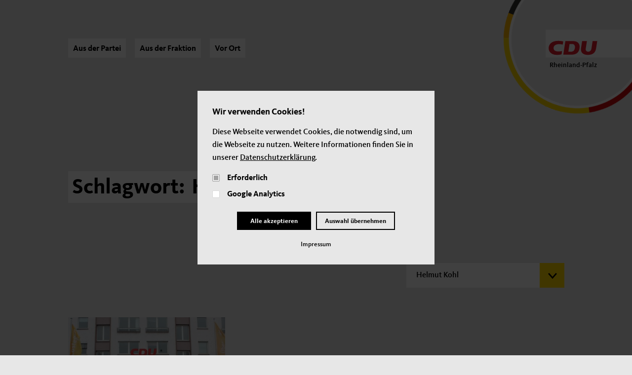

--- FILE ---
content_type: text/html; charset=UTF-8
request_url: https://blog.cdu-rlp.de/schlagwort/helmut-kohl/
body_size: 7123
content:
<!DOCTYPE html>
<html class="html archive tag tag-helmut-kohl tag-88 wp-theme-cdu-blog-website" lang="de">
  <head>
    <meta charset="utf-8">
    <meta http-equiv="X-UA-Compatible" content="IE=edge">
    <meta name="viewport" content="width=device-width, initial-scale=1">
    <link rel="alternate" type="application/rss+xml" title="Blog der CDU Rheinland-Pfalz Feed" href="https://blog.cdu-rlp.de/feed/">
    <meta name='robots' content='index, follow, max-image-preview:large, max-snippet:-1, max-video-preview:-1' />

	<!-- This site is optimized with the Yoast SEO plugin v21.0 - https://yoast.com/wordpress/plugins/seo/ -->
	<title>Helmut Kohl &mdash; Blog der CDU Rheinland-Pfalz</title>
	<link rel="canonical" href="https://blog.cdu-rlp.de/schlagwort/helmut-kohl/" />
	<meta property="og:locale" content="de_DE" />
	<meta property="og:type" content="article" />
	<meta property="og:title" content="Helmut Kohl &mdash; Blog der CDU Rheinland-Pfalz" />
	<meta property="og:url" content="https://blog.cdu-rlp.de/schlagwort/helmut-kohl/" />
	<meta property="og:site_name" content="Blog der CDU Rheinland-Pfalz" />
	<meta name="twitter:card" content="summary_large_image" />
	<meta name="twitter:site" content="@cdurlp" />
	<script type="application/ld+json" class="yoast-schema-graph">{"@context":"https://schema.org","@graph":[{"@type":"CollectionPage","@id":"https://blog.cdu-rlp.de/schlagwort/helmut-kohl/","url":"https://blog.cdu-rlp.de/schlagwort/helmut-kohl/","name":"Helmut Kohl &mdash; Blog der CDU Rheinland-Pfalz","isPartOf":{"@id":"https://blog.cdu-rlp.de/#website"},"primaryImageOfPage":{"@id":"https://blog.cdu-rlp.de/schlagwort/helmut-kohl/#primaryimage"},"image":{"@id":"https://blog.cdu-rlp.de/schlagwort/helmut-kohl/#primaryimage"},"thumbnailUrl":"https://blog.cdu-rlp.de/wp-content/uploads/2022/02/LGS.jpg","breadcrumb":{"@id":"https://blog.cdu-rlp.de/schlagwort/helmut-kohl/#breadcrumb"},"inLanguage":"de"},{"@type":"ImageObject","inLanguage":"de","@id":"https://blog.cdu-rlp.de/schlagwort/helmut-kohl/#primaryimage","url":"https://blog.cdu-rlp.de/wp-content/uploads/2022/02/LGS.jpg","contentUrl":"https://blog.cdu-rlp.de/wp-content/uploads/2022/02/LGS.jpg","width":780,"height":439},{"@type":"BreadcrumbList","@id":"https://blog.cdu-rlp.de/schlagwort/helmut-kohl/#breadcrumb","itemListElement":[{"@type":"ListItem","position":1,"name":"Home","item":"https://blog.cdu-rlp.de/"},{"@type":"ListItem","position":2,"name":"Helmut Kohl"}]},{"@type":"WebSite","@id":"https://blog.cdu-rlp.de/#website","url":"https://blog.cdu-rlp.de/","name":"Blog der CDU Rheinland-Pfalz","description":"Rheinland-Pfalz","publisher":{"@id":"https://blog.cdu-rlp.de/#organization"},"potentialAction":[{"@type":"SearchAction","target":{"@type":"EntryPoint","urlTemplate":"https://blog.cdu-rlp.de/?s={search_term_string}"},"query-input":"required name=search_term_string"}],"inLanguage":"de"},{"@type":"Organization","@id":"https://blog.cdu-rlp.de/#organization","name":"CDU Rheinland-Pfalz","url":"https://blog.cdu-rlp.de/","logo":{"@type":"ImageObject","inLanguage":"de","@id":"https://blog.cdu-rlp.de/#/schema/logo/image/","url":"https://blog.cdu-rlp.de/wp-content/uploads/2021/06/cdu_logo_png.png","contentUrl":"https://blog.cdu-rlp.de/wp-content/uploads/2021/06/cdu_logo_png.png","width":9157,"height":3031,"caption":"CDU Rheinland-Pfalz"},"image":{"@id":"https://blog.cdu-rlp.de/#/schema/logo/image/"},"sameAs":["https://www.facebook.com/cdurlp","https://twitter.com/cdurlp","https://www.instagram.com/cdurlp/"]}]}</script>
	<!-- / Yoast SEO plugin. -->


<style id='wp-img-auto-sizes-contain-inline-css'>
img:is([sizes=auto i],[sizes^="auto," i]){contain-intrinsic-size:3000px 1500px}
/*# sourceURL=wp-img-auto-sizes-contain-inline-css */
</style>
<link rel='stylesheet' id='Flynt/assets-css' href='https://blog.cdu-rlp.de/wp-content/themes/cdu-blog-website/dist/assets/main-f482e67583.css' media='all' />
<script id="Flynt/assets-js-extra">
var FlyntData = {"templateDirectoryUri":"https://blog.cdu-rlp.de/wp-content/themes/cdu-blog-website"};
//# sourceURL=Flynt%2Fassets-js-extra
</script>
<script src="https://blog.cdu-rlp.de/wp-content/themes/cdu-blog-website/dist/assets/main-cda75aeb83.js" id="Flynt/assets-js" defer></script>
<link rel="apple-touch-icon" sizes="180x180" href="/wp-content/uploads/fbrfg/apple-touch-icon.png">
<link rel="icon" type="image/png" sizes="32x32" href="/wp-content/uploads/fbrfg/favicon-32x32.png">
<link rel="icon" type="image/png" sizes="16x16" href="/wp-content/uploads/fbrfg/favicon-16x16.png">
<link rel="manifest" href="/wp-content/uploads/fbrfg/site.webmanifest">
<link rel="mask-icon" href="/wp-content/uploads/fbrfg/safari-pinned-tab.svg" color="#ca080c">
<link rel="shortcut icon" href="/wp-content/uploads/fbrfg/favicon.ico">
<meta name="msapplication-TileColor" content="#ca080c">
<meta name="msapplication-config" content="/wp-content/uploads/fbrfg/browserconfig.xml">
<meta name="theme-color" content="#ca080c">
  <style id='global-styles-inline-css'>
:root{--wp--preset--aspect-ratio--square: 1;--wp--preset--aspect-ratio--4-3: 4/3;--wp--preset--aspect-ratio--3-4: 3/4;--wp--preset--aspect-ratio--3-2: 3/2;--wp--preset--aspect-ratio--2-3: 2/3;--wp--preset--aspect-ratio--16-9: 16/9;--wp--preset--aspect-ratio--9-16: 9/16;--wp--preset--color--black: #000000;--wp--preset--color--cyan-bluish-gray: #abb8c3;--wp--preset--color--white: #ffffff;--wp--preset--color--pale-pink: #f78da7;--wp--preset--color--vivid-red: #cf2e2e;--wp--preset--color--luminous-vivid-orange: #ff6900;--wp--preset--color--luminous-vivid-amber: #fcb900;--wp--preset--color--light-green-cyan: #7bdcb5;--wp--preset--color--vivid-green-cyan: #00d084;--wp--preset--color--pale-cyan-blue: #8ed1fc;--wp--preset--color--vivid-cyan-blue: #0693e3;--wp--preset--color--vivid-purple: #9b51e0;--wp--preset--gradient--vivid-cyan-blue-to-vivid-purple: linear-gradient(135deg,rgb(6,147,227) 0%,rgb(155,81,224) 100%);--wp--preset--gradient--light-green-cyan-to-vivid-green-cyan: linear-gradient(135deg,rgb(122,220,180) 0%,rgb(0,208,130) 100%);--wp--preset--gradient--luminous-vivid-amber-to-luminous-vivid-orange: linear-gradient(135deg,rgb(252,185,0) 0%,rgb(255,105,0) 100%);--wp--preset--gradient--luminous-vivid-orange-to-vivid-red: linear-gradient(135deg,rgb(255,105,0) 0%,rgb(207,46,46) 100%);--wp--preset--gradient--very-light-gray-to-cyan-bluish-gray: linear-gradient(135deg,rgb(238,238,238) 0%,rgb(169,184,195) 100%);--wp--preset--gradient--cool-to-warm-spectrum: linear-gradient(135deg,rgb(74,234,220) 0%,rgb(151,120,209) 20%,rgb(207,42,186) 40%,rgb(238,44,130) 60%,rgb(251,105,98) 80%,rgb(254,248,76) 100%);--wp--preset--gradient--blush-light-purple: linear-gradient(135deg,rgb(255,206,236) 0%,rgb(152,150,240) 100%);--wp--preset--gradient--blush-bordeaux: linear-gradient(135deg,rgb(254,205,165) 0%,rgb(254,45,45) 50%,rgb(107,0,62) 100%);--wp--preset--gradient--luminous-dusk: linear-gradient(135deg,rgb(255,203,112) 0%,rgb(199,81,192) 50%,rgb(65,88,208) 100%);--wp--preset--gradient--pale-ocean: linear-gradient(135deg,rgb(255,245,203) 0%,rgb(182,227,212) 50%,rgb(51,167,181) 100%);--wp--preset--gradient--electric-grass: linear-gradient(135deg,rgb(202,248,128) 0%,rgb(113,206,126) 100%);--wp--preset--gradient--midnight: linear-gradient(135deg,rgb(2,3,129) 0%,rgb(40,116,252) 100%);--wp--preset--font-size--small: 13px;--wp--preset--font-size--medium: 20px;--wp--preset--font-size--large: 36px;--wp--preset--font-size--x-large: 42px;--wp--preset--spacing--20: 0.44rem;--wp--preset--spacing--30: 0.67rem;--wp--preset--spacing--40: 1rem;--wp--preset--spacing--50: 1.5rem;--wp--preset--spacing--60: 2.25rem;--wp--preset--spacing--70: 3.38rem;--wp--preset--spacing--80: 5.06rem;--wp--preset--shadow--natural: 6px 6px 9px rgba(0, 0, 0, 0.2);--wp--preset--shadow--deep: 12px 12px 50px rgba(0, 0, 0, 0.4);--wp--preset--shadow--sharp: 6px 6px 0px rgba(0, 0, 0, 0.2);--wp--preset--shadow--outlined: 6px 6px 0px -3px rgb(255, 255, 255), 6px 6px rgb(0, 0, 0);--wp--preset--shadow--crisp: 6px 6px 0px rgb(0, 0, 0);}:where(.is-layout-flex){gap: 0.5em;}:where(.is-layout-grid){gap: 0.5em;}body .is-layout-flex{display: flex;}.is-layout-flex{flex-wrap: wrap;align-items: center;}.is-layout-flex > :is(*, div){margin: 0;}body .is-layout-grid{display: grid;}.is-layout-grid > :is(*, div){margin: 0;}:where(.wp-block-columns.is-layout-flex){gap: 2em;}:where(.wp-block-columns.is-layout-grid){gap: 2em;}:where(.wp-block-post-template.is-layout-flex){gap: 1.25em;}:where(.wp-block-post-template.is-layout-grid){gap: 1.25em;}.has-black-color{color: var(--wp--preset--color--black) !important;}.has-cyan-bluish-gray-color{color: var(--wp--preset--color--cyan-bluish-gray) !important;}.has-white-color{color: var(--wp--preset--color--white) !important;}.has-pale-pink-color{color: var(--wp--preset--color--pale-pink) !important;}.has-vivid-red-color{color: var(--wp--preset--color--vivid-red) !important;}.has-luminous-vivid-orange-color{color: var(--wp--preset--color--luminous-vivid-orange) !important;}.has-luminous-vivid-amber-color{color: var(--wp--preset--color--luminous-vivid-amber) !important;}.has-light-green-cyan-color{color: var(--wp--preset--color--light-green-cyan) !important;}.has-vivid-green-cyan-color{color: var(--wp--preset--color--vivid-green-cyan) !important;}.has-pale-cyan-blue-color{color: var(--wp--preset--color--pale-cyan-blue) !important;}.has-vivid-cyan-blue-color{color: var(--wp--preset--color--vivid-cyan-blue) !important;}.has-vivid-purple-color{color: var(--wp--preset--color--vivid-purple) !important;}.has-black-background-color{background-color: var(--wp--preset--color--black) !important;}.has-cyan-bluish-gray-background-color{background-color: var(--wp--preset--color--cyan-bluish-gray) !important;}.has-white-background-color{background-color: var(--wp--preset--color--white) !important;}.has-pale-pink-background-color{background-color: var(--wp--preset--color--pale-pink) !important;}.has-vivid-red-background-color{background-color: var(--wp--preset--color--vivid-red) !important;}.has-luminous-vivid-orange-background-color{background-color: var(--wp--preset--color--luminous-vivid-orange) !important;}.has-luminous-vivid-amber-background-color{background-color: var(--wp--preset--color--luminous-vivid-amber) !important;}.has-light-green-cyan-background-color{background-color: var(--wp--preset--color--light-green-cyan) !important;}.has-vivid-green-cyan-background-color{background-color: var(--wp--preset--color--vivid-green-cyan) !important;}.has-pale-cyan-blue-background-color{background-color: var(--wp--preset--color--pale-cyan-blue) !important;}.has-vivid-cyan-blue-background-color{background-color: var(--wp--preset--color--vivid-cyan-blue) !important;}.has-vivid-purple-background-color{background-color: var(--wp--preset--color--vivid-purple) !important;}.has-black-border-color{border-color: var(--wp--preset--color--black) !important;}.has-cyan-bluish-gray-border-color{border-color: var(--wp--preset--color--cyan-bluish-gray) !important;}.has-white-border-color{border-color: var(--wp--preset--color--white) !important;}.has-pale-pink-border-color{border-color: var(--wp--preset--color--pale-pink) !important;}.has-vivid-red-border-color{border-color: var(--wp--preset--color--vivid-red) !important;}.has-luminous-vivid-orange-border-color{border-color: var(--wp--preset--color--luminous-vivid-orange) !important;}.has-luminous-vivid-amber-border-color{border-color: var(--wp--preset--color--luminous-vivid-amber) !important;}.has-light-green-cyan-border-color{border-color: var(--wp--preset--color--light-green-cyan) !important;}.has-vivid-green-cyan-border-color{border-color: var(--wp--preset--color--vivid-green-cyan) !important;}.has-pale-cyan-blue-border-color{border-color: var(--wp--preset--color--pale-cyan-blue) !important;}.has-vivid-cyan-blue-border-color{border-color: var(--wp--preset--color--vivid-cyan-blue) !important;}.has-vivid-purple-border-color{border-color: var(--wp--preset--color--vivid-purple) !important;}.has-vivid-cyan-blue-to-vivid-purple-gradient-background{background: var(--wp--preset--gradient--vivid-cyan-blue-to-vivid-purple) !important;}.has-light-green-cyan-to-vivid-green-cyan-gradient-background{background: var(--wp--preset--gradient--light-green-cyan-to-vivid-green-cyan) !important;}.has-luminous-vivid-amber-to-luminous-vivid-orange-gradient-background{background: var(--wp--preset--gradient--luminous-vivid-amber-to-luminous-vivid-orange) !important;}.has-luminous-vivid-orange-to-vivid-red-gradient-background{background: var(--wp--preset--gradient--luminous-vivid-orange-to-vivid-red) !important;}.has-very-light-gray-to-cyan-bluish-gray-gradient-background{background: var(--wp--preset--gradient--very-light-gray-to-cyan-bluish-gray) !important;}.has-cool-to-warm-spectrum-gradient-background{background: var(--wp--preset--gradient--cool-to-warm-spectrum) !important;}.has-blush-light-purple-gradient-background{background: var(--wp--preset--gradient--blush-light-purple) !important;}.has-blush-bordeaux-gradient-background{background: var(--wp--preset--gradient--blush-bordeaux) !important;}.has-luminous-dusk-gradient-background{background: var(--wp--preset--gradient--luminous-dusk) !important;}.has-pale-ocean-gradient-background{background: var(--wp--preset--gradient--pale-ocean) !important;}.has-electric-grass-gradient-background{background: var(--wp--preset--gradient--electric-grass) !important;}.has-midnight-gradient-background{background: var(--wp--preset--gradient--midnight) !important;}.has-small-font-size{font-size: var(--wp--preset--font-size--small) !important;}.has-medium-font-size{font-size: var(--wp--preset--font-size--medium) !important;}.has-large-font-size{font-size: var(--wp--preset--font-size--large) !important;}.has-x-large-font-size{font-size: var(--wp--preset--font-size--x-large) !important;}
/*# sourceURL=global-styles-inline-css */
</style>
</head>
  <body>
    <a href="#mainContent" class="skipLink">
      Skip to main content
    </a>
          <div class="pageWrapper">
        <header class="mainHeader">
                      <nav is="flynt-navigation-main" class="flyntComponent" aria-label="Main">
  <div class="wrapper">
    <div class="container centerMaxWidthContainer">
          <ul class="menu">
                  <li class="menu-item ">
            <a class="menu-link" href="https://blog.cdu-rlp.de/kategorie/aus-der-partei/" >Aus der Partei</a>
          </li>
                  <li class="menu-item ">
            <a class="menu-link" href="https://blog.cdu-rlp.de/kategorie/aus-der-fraktion/" >Aus der Fraktion</a>
          </li>
                  <li class="menu-item ">
            <a class="menu-link" href="https://blog.cdu-rlp.de/kategorie/vor-ort/" >Vor Ort</a>
          </li>
              </ul>
          <div class="logo">
        <a class="logo-link" href="https://blog.cdu-rlp.de">
          <img class="logo-image" src="https://blog.cdu-rlp.de/wp-content/themes/cdu-blog-website/dist/assets/images/CDU_logo-57b46ce162.svg" alt="Blog der CDU Rheinland-Pfalz">
          <span class="logo-text">Rheinland-Pfalz</span>
        </a>
        <div class="circle"></div>
      </div>
    </div>
  </div>
</nav>

            <nav is="flynt-navigation-burger" class="flyntComponent" aria-label="Main">
  <div class="container centerMaxWidthContainer">
          <button class="hamburger" type="button" data-toggle-menu aria-expanded="false" aria-controls="navigationBurger-menu">
  <span class="visuallyHidden">Toggle Menu</span>
  <span class="hamburger-barPrimary"></span>
  <span class="hamburger-barSecondary"></span>
</button>
        <div class="logo">
  <a class="logo-link" href="https://blog.cdu-rlp.de">
    <img class="logo-image" src="https://blog.cdu-rlp.de/wp-content/themes/cdu-blog-website/dist/assets/images/CDU_logo-57b46ce162.svg" alt="Blog der CDU Rheinland-Pfalz">
    <span class="logo-text">Rheinland-Pfalz</span>
  </a>
  <div class="circle"></div>
</div>  </div>
      <ul class="menu" id="navigationBurger-menu">
      <li class="menu-item ">
      <a class="menu-link" href="https://blog.cdu-rlp.de/kategorie/aus-der-partei/" >
        Aus der Partei
      </a>
    </li>
      <li class="menu-item ">
      <a class="menu-link" href="https://blog.cdu-rlp.de/kategorie/aus-der-fraktion/" >
        Aus der Fraktion
      </a>
    </li>
      <li class="menu-item ">
      <a class="menu-link" href="https://blog.cdu-rlp.de/kategorie/vor-ort/" >
        Vor Ort
      </a>
    </li>
  </ul>
  </nav>

                  </header>
        <main id="mainContent" class="mainContent" aria-label="Content">
                        
<div class="flyntComponent componentSpacing " is="flynt-grid-posts-archive">
  <div class="container centerMaxWidthContainer">
    <div class="preContent">
             <h1 class="post-title">
              <mark class="mark-white">Schlagwort: </mark>
              <mark class="mark-white"><span>Helmut </mark>
              <mark class="mark-white">Kohl</span> </mark>
            </h1>
    </div>

    <div class="intro">

    
            </div>

          <form class="filter">
  <div class="filter-select">
  <label class="visuallyHidden" for="selectInputFilter">Filtern nach</label>
  <select name="select" id="selectInputFilter" onchange="location = this.value;">
                                                                                                                                                                                                                                                                                                                                                                                                                                          <optgroup label="Gefiltert nach">
        <option value="https://blog.cdu-rlp.de/schlagwort/helmut-kohl/">Helmut Kohl</option>
      </optgroup>
                                                                                                                                                                                                                                                                                                                                                                                                                                                                  
    <optgroup label="Filtern nach">
                <option value="https://blog.cdu-rlp.de">Alle</option>
                    <option value="https://blog.cdu-rlp.de/schlagwort/219a/">219a</option>
                    <option value="https://blog.cdu-rlp.de/schlagwort/ahr/">Ahr</option>
                    <option value="https://blog.cdu-rlp.de/schlagwort/ahrtal/">Ahrtal</option>
                    <option value="https://blog.cdu-rlp.de/schlagwort/auto/">Auto</option>
                    <option value="https://blog.cdu-rlp.de/schlagwort/baldauf/">Baldauf</option>
                    <option value="https://blog.cdu-rlp.de/schlagwort/bildung/">Bildung</option>
                    <option value="https://blog.cdu-rlp.de/schlagwort/billen/">Billen</option>
                    <option value="https://blog.cdu-rlp.de/schlagwort/booster/">Booster</option>
                    <option value="https://blog.cdu-rlp.de/schlagwort/bundespraesident/">Bundespräsident</option>
                    <option value="https://blog.cdu-rlp.de/schlagwort/bundesregierung/">bundesregierung</option>
                    <option value="https://blog.cdu-rlp.de/schlagwort/bundestag/">Bundestag</option>
                    <option value="https://blog.cdu-rlp.de/schlagwort/bundesversammlung/">Bundesversammlung</option>
                    <option value="https://blog.cdu-rlp.de/schlagwort/bundesvorstand/">Bundesvorstand</option>
                    <option value="https://blog.cdu-rlp.de/schlagwort/cda/">CDA</option>
                    <option value="https://blog.cdu-rlp.de/schlagwort/cdu/">CDU</option>
                    <option value="https://blog.cdu-rlp.de/schlagwort/cdu-rlp/">CDU RLP</option>
                    <option value="https://blog.cdu-rlp.de/schlagwort/cdu-fraktion/">CDU-Fraktion</option>
                    <option value="https://blog.cdu-rlp.de/schlagwort/corona/">Corona</option>
                    <option value="https://blog.cdu-rlp.de/schlagwort/covid/">Covid</option>
                    <option value="https://blog.cdu-rlp.de/schlagwort/e-auto/">E-Auto</option>
                    <option value="https://blog.cdu-rlp.de/schlagwort/elektromobilitaet/">Elektromobilität</option>
                    <option value="https://blog.cdu-rlp.de/schlagwort/energie/">Energie</option>
                    <option value="https://blog.cdu-rlp.de/schlagwort/energiepreise/">Energiepreise</option>
                    <option value="https://blog.cdu-rlp.de/schlagwort/ernaehrung/">Ernährung</option>
                    <option value="https://blog.cdu-rlp.de/schlagwort/erneuerung/">Erneuerung</option>
                    <option value="https://blog.cdu-rlp.de/schlagwort/eu/">EU</option>
                    <option value="https://blog.cdu-rlp.de/schlagwort/europa/">Europa</option>
                    <option value="https://blog.cdu-rlp.de/schlagwort/familie/">Familie</option>
                    <option value="https://blog.cdu-rlp.de/schlagwort/finanzen/">Finanzen</option>
                    <option value="https://blog.cdu-rlp.de/schlagwort/finanzpolitik/">Finanzpolitik</option>
                    <option value="https://blog.cdu-rlp.de/schlagwort/flut/">Flut</option>
                    <option value="https://blog.cdu-rlp.de/schlagwort/frauen/">Frauen</option>
                    <option value="https://blog.cdu-rlp.de/schlagwort/frauenhaus/">Frauenhaus</option>
                    <option value="https://blog.cdu-rlp.de/schlagwort/frauenquote/">Frauenquote</option>
                    <option value="https://blog.cdu-rlp.de/schlagwort/frauenrechte/">Frauenrechte</option>
                    <option value="https://blog.cdu-rlp.de/schlagwort/geschichte/">Geschichte</option>
                    <option value="https://blog.cdu-rlp.de/schlagwort/gesundheit/">Gesundheit</option>
                    <option value="https://blog.cdu-rlp.de/schlagwort/gewalt/">Gewalt</option>
                    <option value="https://blog.cdu-rlp.de/schlagwort/gleichberechtigung/">Gleichberechtigung</option>
                    <option value="https://blog.cdu-rlp.de/schlagwort/haushalt/">Haushalt</option>
                            <option value="https://blog.cdu-rlp.de/schlagwort/hochschule/">Hochschule</option>
                    <option value="https://blog.cdu-rlp.de/schlagwort/immobilien/">Immobilien</option>
                    <option value="https://blog.cdu-rlp.de/schlagwort/impfen/">Impfen</option>
                    <option value="https://blog.cdu-rlp.de/schlagwort/impfpflicht/">Impfpflicht</option>
                    <option value="https://blog.cdu-rlp.de/schlagwort/impfregister/">Impfregister</option>
                    <option value="https://blog.cdu-rlp.de/schlagwort/impfung/">Impfung</option>
                    <option value="https://blog.cdu-rlp.de/schlagwort/investitionsquote/">Investitionsquote</option>
                    <option value="https://blog.cdu-rlp.de/schlagwort/jens-muenster/">Jens Münster</option>
                    <option value="https://blog.cdu-rlp.de/schlagwort/ju/">JU</option>
                    <option value="https://blog.cdu-rlp.de/schlagwort/julia-kloeckner/">Julia Klöckner</option>
                    <option value="https://blog.cdu-rlp.de/schlagwort/junge-union/">Junge Union</option>
                    <option value="https://blog.cdu-rlp.de/schlagwort/kandidaten/">Kandidaten</option>
                    <option value="https://blog.cdu-rlp.de/schlagwort/klimaschutz/">Klimaschutz</option>
                    <option value="https://blog.cdu-rlp.de/schlagwort/kloeckner/">Klöckner</option>
                    <option value="https://blog.cdu-rlp.de/schlagwort/kommunen/">Kommunen</option>
                    <option value="https://blog.cdu-rlp.de/schlagwort/kreisverband/">Kreisverband</option>
                    <option value="https://blog.cdu-rlp.de/schlagwort/landesregierung/">Landesregierung</option>
                    <option value="https://blog.cdu-rlp.de/schlagwort/landesverband/">Landesverband</option>
                    <option value="https://blog.cdu-rlp.de/schlagwort/landesvorsitzende/">landesvorsitzende</option>
                    <option value="https://blog.cdu-rlp.de/schlagwort/landwirtschaft/">Landwirtschaft</option>
                    <option value="https://blog.cdu-rlp.de/schlagwort/lebensmittel/">Lebensmittel</option>
                    <option value="https://blog.cdu-rlp.de/schlagwort/ministerin/">ministerin</option>
                    <option value="https://blog.cdu-rlp.de/schlagwort/mobilitaet/">Mobilität</option>
                    <option value="https://blog.cdu-rlp.de/schlagwort/omikron/">Omikron</option>
                    <option value="https://blog.cdu-rlp.de/schlagwort/partei/">Partei</option>
                    <option value="https://blog.cdu-rlp.de/schlagwort/parteivorsitz/">Parteivorsitz</option>
                    <option value="https://blog.cdu-rlp.de/schlagwort/personen/">Personen</option>
                    <option value="https://blog.cdu-rlp.de/schlagwort/pflege/">Pflege</option>
                    <option value="https://blog.cdu-rlp.de/schlagwort/rcds/">RCDS</option>
                    <option value="https://blog.cdu-rlp.de/schlagwort/reichstag/">Reichstag</option>
                    <option value="https://blog.cdu-rlp.de/schlagwort/rheinland-pflalz/">Rheinland-Pfalz</option>
                    <option value="https://blog.cdu-rlp.de/schlagwort/schulden/">Schulden</option>
                    <option value="https://blog.cdu-rlp.de/schlagwort/schule/">Schule</option>
                    <option value="https://blog.cdu-rlp.de/schlagwort/schwangerschaftsabbruch/">Schwangerschaftsabbruch</option>
                    <option value="https://blog.cdu-rlp.de/schlagwort/solarenergie/">Solarenergie</option>
                    <option value="https://blog.cdu-rlp.de/schlagwort/steinmeier/">Steinmeier</option>
                    <option value="https://blog.cdu-rlp.de/schlagwort/ukraine/">Ukraine</option>
                    <option value="https://blog.cdu-rlp.de/schlagwort/umwelt/">Umwelt</option>
                    <option value="https://blog.cdu-rlp.de/schlagwort/unterricht/">Unterricht</option>
                    <option value="https://blog.cdu-rlp.de/schlagwort/verbraucher/">Verbraucher</option>
                    <option value="https://blog.cdu-rlp.de/schlagwort/vereinigung/">Vereinigung</option>
                    <option value="https://blog.cdu-rlp.de/schlagwort/wahl/">Wahl</option>
                    <option value="https://blog.cdu-rlp.de/schlagwort/wahlen/">Wahlen</option>
                    <option value="https://blog.cdu-rlp.de/schlagwort/wahlkampf/">Wahlkampf</option>
            </optgroup>
  </select>
  </div>
</form>    
    <ul class="posts">
              <li class="post">
          <a class="post-link" href="https://blog.cdu-rlp.de/2022/02/mit-stolzer-geschichte-in-die-zukunft/">
                          <figure class="figure">
                <img class="figure-image lazyload"
                  src="https://blog.cdu-rlp.de/wp-content/uploads/resized/2022/02/LGS-424x283-c-default.jpg"
                  srcset="[data-uri]"
                  data-srcset="
                    https://blog.cdu-rlp.de/wp-content/uploads/resized/2022/02/LGS-1920x1280-c-default.jpg 1920w,
                    https://blog.cdu-rlp.de/wp-content/uploads/resized/2022/02/LGS-1320x880-c-default.jpg 1320w,
                    https://blog.cdu-rlp.de/wp-content/uploads/resized/2022/02/LGS-1280x853-c-default.jpg 1280w,
                    https://blog.cdu-rlp.de/wp-content/uploads/resized/2022/02/LGS-1050x700-c-default.jpg 1050w,
                    https://blog.cdu-rlp.de/wp-content/uploads/resized/2022/02/LGS-750x500-c-default.jpg 750w,
                    https://blog.cdu-rlp.de/wp-content/uploads/resized/2022/02/LGS-600x400-c-default.jpg 600w,
                    https://blog.cdu-rlp.de/wp-content/uploads/resized/2022/02/LGS-424x283-c-default.jpg 424w,
                    https://blog.cdu-rlp.de/wp-content/uploads/resized/2022/02/LGS-312x208-c-default.jpg 312w"
                  data-sizes="auto"
                  alt="Mit stolzer Geschichte in die Zukunft">
              </figure>
                      </a>
          <div class="post-inner boxPadding">
            <h2 class="h3 post-title">Mit stolzer Geschichte in die Zukunft</h2>
            <p class="post-excerpt">75 Jahre CDU Rheinland-Pfalz: Der CDU-Landesverband hat in dieser Woche an das Gründungsdatum 14. Februar 1947 erinnert. An diesem Tag&hellip;</p>
            <p class="post-excerpt-link">
              <a class="button" href="https://blog.cdu-rlp.de/2022/02/mit-stolzer-geschichte-in-die-zukunft/" title="Mit stolzer Geschichte in die Zukunft" aria-hidden="true" tabindex="-1">
                Weiterlesen
              </a>
            </p>
          </div>
        </li>
          </ul>

          </div>
</div>

                    </main>
        <footer class="mainFooter">
                      <div class="flyntComponent themeBlack" is="flynt-navigation-footer">
  <div class="container centerMaxWidthContainer">
          <nav class="navigation" aria-label="Footer">
        <ul class="menu menu--level-0">
      <li class=" menu-item menu-item-type-post_type menu-item-object-page menu-item-privacy-policy menu-item-12">
      <a class="menu-link" href="https://blog.cdu-rlp.de/datenschutz/">Datenschutz</a>
          </li>
      <li class=" menu-item menu-item-type-post_type menu-item-object-page menu-item-13">
      <a class="menu-link" href="https://blog.cdu-rlp.de/impressum/">Impressum</a>
          </li>
      <li class=" menu-item menu-item-type-custom menu-item-object-custom menu-item-223">
      <a class="menu-link" href="#cookie-einstellungen"><span data-action="showCookieNotice">Cookie-Einstellungen</span></a>
          </li>
  </ul>
      </nav>
              <div class="content"><p>© 2026 CDU Rheinland-Pfalz</p>
</div>
      </div>
</div>

                  </footer>
      </div>
        <div class="wpFooter">
      <script type="speculationrules">
{"prefetch":[{"source":"document","where":{"and":[{"href_matches":"/*"},{"not":{"href_matches":["/wp-*.php","/wp-admin/*","/wp-content/uploads/*","/wp-content/*","/wp-content/plugins/*","/wp-content/themes/cdu-blog-website/*","/*\\?(.+)"]}},{"not":{"selector_matches":"a[rel~=\"nofollow\"]"}},{"not":{"selector_matches":".no-prefetch, .no-prefetch a"}}]},"eagerness":"conservative"}]}
</script>
<div is="flynt-block-cookie-notice" class="flyntComponent boxShadow" role="dialog">
  <script type="application/json">["googleAnalytics"]</script>
  <div class="container centerMaxWidthContainer boxPadding">
    <div class="content">
      <h4>Wir verwenden Cookies!</h4>
<p>Diese Webseite verwendet Cookies, die notwendig sind, um die Webseite zu nutzen. Weitere Informationen finden Sie in unserer <a href="https://blog.cdu-rlp.de/datenschutz/">Datenschutzerklärung</a>.</p>

    </div>
          <div class="cookieOptions">
                  <div class="item">
            <input type="checkbox" id="necessary" class="cookieOptions--input" name="necessary" onclick="return false;" checked>
            <label for="necessary" class="disabled" aria-label="Erforderlich">Erforderlich</label>
          </div>
                  <div class="item">
            <input type="checkbox" id="googleAnalytics" class="cookieOptions--input" name="GoogleAnalytics" >
            <label for="googleAnalytics"  aria-label="Google Analytics">Google Analytics</label>
          </div>
              </div>
        <div class="content-buttons">
      <button type="button" class="button button--small" aria-label="Close" data-cookie-notice-close-and-confirm-all data-action="cookie-settings-changed">Alle akzeptieren</button>
      <button type="button" class="button button--small button--ghost" aria-label="Close and Cornfirm all" data-cookie-notice-close data-action="cookie-settings-changed">Auswahl übernehmen</button>
    </div>
        <div class="content-footer">
       <a href="https://blog.cdu-rlp.de/impressum/" >Impressum</a>
    </div>
      </div>
</div>
  <div class="flyntComponent" is="flynt-google-analytics">
    <script type="application/json">{"gaId":"UA-70145353-1","anonymizeIp":true,"isOptInComponentRegistered":0,"cookieType":"GoogleAnalytics"}</script>
  </div>

    </div>
  </body>
</html>


--- FILE ---
content_type: text/css
request_url: https://blog.cdu-rlp.de/wp-content/themes/cdu-blog-website/dist/assets/main-f482e67583.css
body_size: 15657
content:
/*! normalize.css v8.0.1 | MIT License | github.com/necolas/normalize.css */html{line-height:1.15;-webkit-text-size-adjust:100%}body{margin:0}main{display:block}h1{font-size:2em;margin:.67em 0}hr{box-sizing:content-box;height:0;overflow:visible}pre{font-family:monospace,monospace;font-size:1em}a{background-color:transparent}abbr[title]{border-bottom:none;text-decoration:underline;text-decoration:underline dotted}b,strong{font-weight:bolder}code,kbd,samp{font-family:monospace,monospace;font-size:1em}small{font-size:80%}sub,sup{font-size:75%;line-height:0;position:relative;vertical-align:baseline}sub{bottom:-.25em}sup{top:-.5em}img{border-style:none}button,input,optgroup,select,textarea{font-family:inherit;font-size:100%;line-height:1.15;margin:0}button,input{overflow:visible}button,select{text-transform:none}[type=button],[type=reset],[type=submit],button{-webkit-appearance:button}[type=button]::-moz-focus-inner,[type=reset]::-moz-focus-inner,[type=submit]::-moz-focus-inner,button::-moz-focus-inner{border-style:none;padding:0}[type=button]:-moz-focusring,[type=reset]:-moz-focusring,[type=submit]:-moz-focusring,button:-moz-focusring{outline:1px dotted ButtonText}fieldset{padding:.35em .75em .625em}legend{box-sizing:border-box;color:inherit;display:table;max-width:100%;padding:0;white-space:normal}progress{vertical-align:baseline}textarea{overflow:auto}[type=checkbox],[type=radio]{box-sizing:border-box;padding:0}[type=number]::-webkit-inner-spin-button,[type=number]::-webkit-outer-spin-button{height:auto}[type=search]{-webkit-appearance:textfield;outline-offset:-2px}[type=search]::-webkit-search-decoration{-webkit-appearance:none}::-webkit-file-upload-button{-webkit-appearance:button;font:inherit}details{display:block}summary{display:list-item}template{display:none}[hidden]{display:none}@font-face{font-display:swap;font-family:CDU Kieviet Web;font-style:normal;font-weight:400;src:url(../assets/fonts/CDUKievitWeb-Medium-82c53200ea.woff2) format("woff2"),url(../assets/fonts/CDUKievitWeb-Medium-8db9880d76.woff) format("woff")}@font-face{font-display:swap;font-family:CDU Kieviet Web;font-style:italic;font-weight:400;src:url(../assets/fonts/CDUKievitWeb-MediumItalic-5f5faf14a6.woff2) format("woff2"),url(../assets/fonts/CDUKievitWeb-MediumItalic-d9de7c6c59.woff) format("woff")}@font-face{font-display:swap;font-family:CDU Kieviet Web;font-style:normal;font-weight:700;src:url(../assets/fonts/CDUKievitWeb-Bold-18c90a8173.woff2) format("woff2"),url(../assets/fonts/CDUKievitWeb-Bold-ef063d41f3.woff) format("woff")}@font-face{font-display:swap;font-family:CDU Kieviet Web;font-style:italic;font-weight:700;src:url(../assets/fonts/CDUKievitWeb-BoldItalic-435301b120.woff2) format("woff2"),url(../assets/fonts/CDUKievitWeb-BoldItalic-503637816a.woff) format("woff")}html{background-color:#e7e7e7;-webkit-box-sizing:border-box;box-sizing:border-box;color:#000;font-family:CDU Kieviet Web,Helvetica,Arial,sans-serif;-moz-osx-font-smoothing:grayscale;-webkit-font-smoothing:antialiased;height:100%;line-height:1.625;-ms-overflow-style:-ms-autohiding-scrollbar;overflow-wrap:break-word;word-wrap:break-word}html *,html :after,html :before{-webkit-box-sizing:inherit;box-sizing:inherit}body{height:100%;overflow-x:hidden}.h1,.h2,.h3,.h4,.h5,.h6,h1,h2,h3,h4,h5,h6{color:#000;font-weight:700;line-height:1.45;margin-bottom:.9rem;margin-top:0}.h1 a,.h1 a:focus,.h1 a:hover,.h2 a,.h2 a:focus,.h2 a:hover,.h3 a,.h3 a:focus,.h3 a:hover,.h4 a,.h4 a:focus,.h4 a:hover,.h5 a,.h5 a:focus,.h5 a:hover,.h6 a,.h6 a:focus,.h6 a:hover,h1 a,h1 a:focus,h1 a:hover,h2 a,h2 a:focus,h2 a:hover,h3 a,h3 a:focus,h3 a:hover,h4 a,h4 a:focus,h4 a:hover,h5 a,h5 a:focus,h5 a:hover,h6 a,h6 a:focus,h6 a:hover{color:#000;text-decoration:none}.h1,h1{font-size:2.25rem;line-height:1.175;margin-bottom:1.5rem;padding-top:2rem}@media (min-width:480px){.h1,h1{font-size:2.75rem}}.h2,h2{font-size:1.5rem;line-height:1.25;padding-top:1rem}@media (min-width:480px){.h2,h2{font-size:2.5rem}}.h3,h3{font-size:1.125rem;padding-top:1rem}@media (min-width:480px){.h3,h3{font-size:1.25rem}}.h4,h4{font-size:1rem;padding-top:.5rem}@media (min-width:480px){.h4,h4{font-size:1.125rem}}.h5,h5{font-weight:400}.h5,.h6,h5,h6{font-size:1rem;padding-top:.5rem}a{color:#000;-webkit-transition:color .2s ease-out;transition:color .2s ease-out}a:focus,a:hover{color:#000}.paragraph,figure,p,table{margin:0 0 1.2rem}hr{background-color:#d8d8d8;border:0;height:1px;margin:2.4rem 0}hr,img{display:block}img{max-width:100%;width:100%}figcaption{font-size:.875rem;margin-top:.625rem}code{background-color:rgba(0,0,0,.05);display:inline-block;padding:0 .3rem}.blockquote,blockquote{border-left:4px solid #000;font-size:1.125rem;font-style:italic;font-weight:400;letter-spacing:.16px;line-height:1.55;margin:2.4rem auto;max-width:33rem;padding:.8rem 1.5rem}.blockquote>:first-child,blockquote>:first-child{margin-top:0;padding-top:0}.blockquote>:last-child,blockquote>:last-child{margin-bottom:0;padding-bottom:0}.blockquote .h1,.blockquote .h2,.blockquote .h3,.blockquote .h4,.blockquote .h5,.blockquote .h6,.blockquote h1,.blockquote h2,.blockquote h3,.blockquote h4,.blockquote h5,.blockquote h6,blockquote .h1,blockquote .h2,blockquote .h3,blockquote .h4,blockquote .h5,blockquote .h6,blockquote h1,blockquote h2,blockquote h3,blockquote h4,blockquote h5,blockquote h6{text-transform:uppercase}.blockquote p:last-child,blockquote p:last-child{margin-bottom:0}ol,ul{margin:0 0 1.2rem;padding-left:1.5rem}ol ol,ol ul,ul ol,ul ul{margin-bottom:0}.iconList{list-style:none;padding:0}.iconList li{margin-bottom:.5rem;padding-left:1.5rem;position:relative}.iconList li:before{background-size:contain;content:"";display:block;height:1rem;left:0;position:absolute;top:.25rem;width:1rem}.iconList--checkCircle li:before{background-image:url(../assets/icons/check-circle-98401bcdb9.svg)}table{border-collapse:collapse;border-spacing:0;max-width:100%}td,th{padding:1.25rem;text-align:inherit;vertical-align:top}thead th{border-bottom:2px solid #000;color:#000;padding-bottom:10px;vertical-align:bottom;white-space:nowrap}tr:nth-child(2n){background-color:gold}button{background-color:transparent;border:0;color:inherit;font-size:inherit;padding:0;text-align:inherit}.button,button{-webkit-appearance:none;-moz-appearance:none;appearance:none;font-family:inherit;line-height:inherit}.button{background-color:#000;border:2px solid #000;color:#fff;cursor:pointer;display:inline-block;font-size:.875rem;font-weight:700;padding:.5rem 1rem .35rem;text-align:center;text-decoration:none;-webkit-transition:background-color .2s ease,border-color .2s ease,color .2s ease;transition:background-color .2s ease,border-color .2s ease,color .2s ease;-webkit-user-select:none;-moz-user-select:none;-ms-user-select:none;user-select:none}.button--disabled,.button:disabled{cursor:default;opacity:.65;pointer-events:none}.button:focus,.button:hover{background-color:gold;border-color:gold;color:#000}.button--ghost{background-color:transparent;border-color:#000;color:#000}.button--ghost:focus,.button--ghost:hover{background-color:transparent;border-color:#8c1208;color:#8c1208}.button--small{font-size:.8rem}.button--link{background-color:transparent;border:0;color:#000;padding:0;position:relative;text-transform:none;-webkit-transition:color .2s ease-out;transition:color .2s ease-out}.button--link:focus,.button--link:hover{background-color:transparent;color:#000}.button--link:focus:before,.button--link:hover:before{background-color:#000}.button--link:focus:after,.button--link:hover:after{background-position:100%}.button--link:before{background-color:#000;bottom:0;content:"";height:1px;left:0;position:absolute;-webkit-transition:background-color .2s ease-out;transition:background-color .2s ease-out;width:100%}.button--link:after{background-image:url("data:image/svg+xml;charset=utf8,%3Csvg width='16' height='10' xmlns='http://www.w3.org/2000/svg'%3E%3Cpath d='M3.586 5L.293 8.293a1 1 0 1 0 1.414 1.414l4-4a1 1 0 0 0 0-1.414l-4-4A1 1 0 1 0 .293 1.707L3.586 5z' fill='rgb(0,0,0)'/%3E%3Cpath d='M13.586 5l-3.293 3.293a1 1 0 0 0 1.414 1.414l4-4a1 1 0 0 0 0-1.414l-4-4a1 1 0 0 0-1.414 1.414L13.586 5z' fill='rgb(0,0,0)'/%3E%3C/svg%3E");background-position:0;background-repeat:no-repeat;content:"";display:inline-block;height:10px;margin-left:10px;-webkit-transition:background-position .2s ease-out;transition:background-position .2s ease-out;vertical-align:baseline;width:6px}.pill{background-color:#000;border-radius:1rem;color:#e7e7e7;display:inline-block;font-size:.8rem;max-width:100%;overflow:hidden;padding:.25rem 1rem .15rem;text-decoration:none;text-overflow:ellipsis;vertical-align:middle;white-space:nowrap}.pill:focus,.pill:hover{color:#e7e7e7}.feather{color:#000;position:relative;top:-2px;vertical-align:middle}form{margin:0}fieldset{border:0;margin:0 0 1.5rem;padding:0}fieldset :last-child{margin-bottom:0}fieldset input,fieldset select,fieldset textarea{margin:0 0 1.875rem}legend{font-size:1.25rem;margin-bottom:.9375rem}label,legend{display:inline-block;font-weight:700}label{line-height:1.5;margin-bottom:.5rem}[type=date],[type=email],[type=number],[type=password],[type=search],[type=tel],[type=text],[type=url],select,textarea{-webkit-appearance:none;-moz-appearance:none;appearance:none;background-color:#e7e7e7;border:1px solid #0b100c;border-radius:0;color:#000;font-family:inherit;font-size:inherit;min-height:50px}input,select,textarea{margin:0 0 1rem;padding:10px 20px}textarea{min-height:150px;padding:20px;resize:vertical;width:100%}select{background-image:url("data:image/svg+xml;charset=utf8,%3Csvg width='32' height='32' xmlns='http://www.w3.org/2000/svg'%3E%3Cpolyline fill='none' stroke='rgb(0,0,0)' stroke-width='5'  points='2,9 16,25 30,9 '/%3E%3C/svg%3E");background-position:calc(100% - 18px) 50%;background-repeat:no-repeat;background-size:9px;line-height:1.75;padding-right:45px}select::-ms-expand{display:none}[type=checkbox],[type=radio]{opacity:0;pointer-events:none;position:absolute;width:1px}[type=checkbox],[type=checkbox]:focus,[type=checkbox]:hover,[type=radio],[type=radio]:focus,[type=radio]:hover{border-color:#d8d8d8;outline:0}[type=checkbox]+label,[type=radio]+label{display:inline-block;padding-left:1.875rem;position:relative;width:100%}[type=checkbox]+label:before,[type=radio]+label:before{background-color:#fff;border:1px solid #d8d8d8;border-radius:2px;content:"";display:block;height:15px;left:0;margin:0;padding:0;position:absolute;top:4px;-webkit-transition:border-color .2s ease,background-color .2s ease;transition:border-color .2s ease,background-color .2s ease;width:15px}[type=checkbox]:checked+label:before,[type=radio]:checked+label:before{background-color:#000;border-color:#000;-webkit-box-shadow:inset 0 0 0 2px #fff;box-shadow:inset 0 0 0 2px #fff}[type=radio]+label:before{border-radius:50%}.pageWrapper{display:-webkit-box;display:-ms-flexbox;display:flex;-webkit-box-orient:vertical;-webkit-box-direction:normal;-ms-flex-direction:column;flex-direction:column;height:100%}.admin-bar .pageWrapper{padding-top:46px}@media (min-width:782px){.admin-bar .pageWrapper{padding-top:32px}}.mainContent{-webkit-box-flex:1;-ms-flex:1 0 auto;flex:1 0 auto}.flyntComponent{position:relative}.componentSpacing{margin:40px 0}@media (min-width:768px){.componentSpacing{margin:80px 0}}@media (min-width:1280px){.componentSpacing{margin:120px 0}}.componentSpacing[class*=theme]{margin:0;padding:40px 0}@media (min-width:768px){.componentSpacing[class*=theme]{padding:80px 0}}@media (min-width:1280px){.componentSpacing[class*=theme]{padding:120px 0}}.centerMaxWidthContainer{display:block;margin-left:auto;margin-right:auto;max-width:1125px;padding-left:15px;padding-right:15px}@media (min-width:768px){.centerMaxWidthContainer{display:block;margin-left:auto;margin-right:auto;max-width:1125px;padding-left:40px;padding-right:40px}}@media (min-width:1280px){.centerMaxWidthContainer{display:block;margin-left:auto;margin-right:auto;max-width:1125px;padding-left:60px;padding-right:60px}}.centerContentMaxWidth{margin:0 auto;max-width:730px}.preContent{margin:0 0 32px;max-width:730px}.preContent>:first-child{margin-top:0;padding-top:0}.preContent>:last-child{margin-bottom:0;padding-bottom:0}@media (min-width:768px){.preContent{margin-bottom:40px}}@media (min-width:1280px){.preContent{margin-bottom:60px}}.postContent{margin:32px 0 0;max-width:730px}.postContent>:first-child{margin-top:0;padding-top:0}.postContent>:last-child{margin-bottom:0;padding-bottom:0}@media (min-width:768px){.postContent{margin-top:40px}}@media (min-width:1280px){.postContent{margin-top:60px}}.scrollableTableWrapper{-webkit-overflow-scrolling:touch;overflow-x:auto}.visuallyHidden{clip:rect(1px,1px,1px,1px);height:1px!important;overflow:hidden;position:absolute!important;white-space:nowrap;width:1px!important}mark{-webkit-box-decoration-break:clone;box-decoration-break:clone;color:inherit;display:inline;line-height:1.45;padding:12px 8px 8px}.mark-yellow{background:gold}.mark-white{background:#fff}.boxPadding{padding:20px}.boxPadding>:first-child{margin-top:0;padding-top:0}.boxPadding>:last-child{margin-bottom:0;padding-bottom:0}@media (min-width:1024px){.boxPadding{padding:30px}}.boxShadow{-webkit-box-shadow:0 1px 26px 0 rgba(0,0,0,.06);box-shadow:0 1px 26px 0 rgba(0,0,0,.06)}.post-main .componentSpacing{margin:20px 0}@media (min-width:768px){.post-main .componentSpacing{margin:40px 0}}@media (min-width:1280px){.post-main .componentSpacing{margin:60px 0}}.post-main .componentSpacing[class*=theme]{margin:0;padding:20px 0}@media (min-width:768px){.post-main .componentSpacing[class*=theme]{padding:40px 0}}@media (min-width:1280px){.post-main .componentSpacing[class*=theme]{padding:60px 0}}.post-main>.componentSpacing:first-child{margin-top:0}.post-main>.componentSpacing:last-child{margin-bottom:0}.skipLink{position:fixed;top:-100px;z-index:999}.skipLink:focus{top:0}.themeYellow{background-color:gold}.themeYellow .button:focus,.themeYellow .button:hover{background-color:#ca080c;border-color:#ca080c;color:#e7e7e7}.themeYellow .button--ghost:focus,.themeYellow .button--ghost:hover{background-color:transparent;border-color:#ca080c;color:#ca080c}.themeYellow .button--link:focus,.themeYellow .button--link:hover{background-color:transparent;color:#fff}.themeYellow .button--link:focus:before,.themeYellow .button--link:hover:before{background-color:#fff}.themeYellow .button--link:after{background-image:url("data:image/svg+xml;charset=utf8,%3Csvg width='16' height='10' xmlns='http://www.w3.org/2000/svg'%3E%3Cpath d='M3.586 5L.293 8.293a1 1 0 1 0 1.414 1.414l4-4a1 1 0 0 0 0-1.414l-4-4A1 1 0 1 0 .293 1.707L3.586 5z' fill='rgb(0,0,0)'/%3E%3Cpath d='M13.586 5l-3.293 3.293a1 1 0 0 0 1.414 1.414l4-4a1 1 0 0 0 0-1.414l-4-4a1 1 0 0 0-1.414 1.414L13.586 5z' fill='rgb(255,255,255)'/%3E%3C/svg%3E")}.themeBlack{background-color:#000}.themeBlack,.themeBlack .h1,.themeBlack .h2,.themeBlack .h3,.themeBlack .h4,.themeBlack .h5,.themeBlack .h6,.themeBlack h1,.themeBlack h2,.themeBlack h3,.themeBlack h4,.themeBlack h5,.themeBlack h6{color:#e7e7e7}.themeBlack .button:focus,.themeBlack .button:hover{background-color:#000;border-color:#000;color:#e7e7e7}.themeBlack .button--ghost:focus,.themeBlack .button--ghost:hover{background-color:transparent;border-color:#000;color:#000}.themeBlack .button--link:focus,.themeBlack .button--link:hover{background-color:transparent;color:#e7e7e7}.themeBlack .button--link:focus:before,.themeBlack .button--link:hover:before{background-color:#e7e7e7}.themeBlack .button--link:after{background-image:url("data:image/svg+xml;charset=utf8,%3Csvg width='16' height='10' xmlns='http://www.w3.org/2000/svg'%3E%3Cpath d='M3.586 5L.293 8.293a1 1 0 1 0 1.414 1.414l4-4a1 1 0 0 0 0-1.414l-4-4A1 1 0 1 0 .293 1.707L3.586 5z' fill='rgb(0,0,0)'/%3E%3Cpath d='M13.586 5l-3.293 3.293a1 1 0 0 0 1.414 1.414l4-4a1 1 0 0 0 0-1.414l-4-4a1 1 0 0 0-1.414 1.414L13.586 5z' fill='rgb(231,231,231)'/%3E%3C/svg%3E")}.themeBlack .pill{background-color:#000}.themeReset{background-color:#e7e7e7;color:#000}.themeReset .h1,.themeReset .h2,.themeReset .h3,.themeReset .h4,.themeReset .h5,.themeReset .h6,.themeReset h1,.themeReset h2,.themeReset h3,.themeReset h4,.themeReset h5,.themeReset h6{color:#000}.themeReset .h1 a,.themeReset .h1 a:focus,.themeReset .h1 a:hover,.themeReset .h2 a,.themeReset .h2 a:focus,.themeReset .h2 a:hover,.themeReset .h3 a,.themeReset .h3 a:focus,.themeReset .h3 a:hover,.themeReset .h4 a,.themeReset .h4 a:focus,.themeReset .h4 a:hover,.themeReset .h5 a,.themeReset .h5 a:focus,.themeReset .h5 a:hover,.themeReset .h6 a,.themeReset .h6 a:focus,.themeReset .h6 a:hover,.themeReset h1 a,.themeReset h1 a:focus,.themeReset h1 a:hover,.themeReset h2 a,.themeReset h2 a:focus,.themeReset h2 a:hover,.themeReset h3 a,.themeReset h3 a:focus,.themeReset h3 a:hover,.themeReset h4 a,.themeReset h4 a:focus,.themeReset h4 a:hover,.themeReset h5 a,.themeReset h5 a:focus,.themeReset h5 a:hover,.themeReset h6 a,.themeReset h6 a:focus,.themeReset h6 a:hover{color:#000;text-decoration:none}.themeReset .feather,.themeReset a{color:#000}.themeReset a:focus,.themeReset a:hover{color:#000}.themeReset .button{background-color:#000;border-color:#000;color:#e7e7e7}.themeReset .button:focus,.themeReset .button:hover{background-color:#000;border-color:#000;color:#e7e7e7}.themeReset .button--ghost{background-color:transparent;border-color:#000;color:#000}.themeReset .button--ghost:focus,.themeReset .button--ghost:hover{background-color:transparent;border-color:#000;color:#000}.themeReset .button--link{background-color:transparent;color:#000}.themeReset .button--link:focus,.themeReset .button--link:hover{background-color:transparent;color:#000}.themeReset .button--link:focus:before,.themeReset .button--link:hover:before{background-color:#000}.themeReset .button--link:before{background-color:#000}.themeReset .button--link:after{background-image:url("data:image/svg+xml;charset=utf8,%3Csvg width='16' height='10' xmlns='http://www.w3.org/2000/svg'%3E%3Cpath d='M3.586 5L.293 8.293a1 1 0 1 0 1.414 1.414l4-4a1 1 0 0 0 0-1.414l-4-4A1 1 0 1 0 .293 1.707L3.586 5z' fill='rgb(0,0,0)'/%3E%3Cpath d='M13.586 5l-3.293 3.293a1 1 0 0 0 1.414 1.414l4-4a1 1 0 0 0 0-1.414l-4-4a1 1 0 0 0-1.414 1.414L13.586 5z' fill='rgb(0,0,0)'/%3E%3C/svg%3E")}.themeReset .pill{color:#e7e7e7}[is=flynt-block-collapse]{margin-top:-40px}@media (min-width:768px){[is=flynt-block-collapse]{margin-top:-80px}}@media (min-width:1280px){[is=flynt-block-collapse]{margin-top:-120px}}[is=flynt-block-cookie-notice]{-webkit-box-align:center;-ms-flex-align:center;align-items:center;background:rgba(0,0,0,.75);display:none;-webkit-box-orient:vertical;-webkit-box-direction:normal;-ms-flex-direction:column;flex-direction:column;-ms-flex-wrap:wrap;flex-wrap:wrap;height:100%;left:0;padding-bottom:50px;padding-top:50px;position:fixed;right:0;top:0;width:100%;z-index:999}@media (min-width:768px){[is=flynt-block-cookie-notice]{padding-bottom:125px;padding-top:125px}}[is=flynt-block-cookie-notice].cookieNotice--isVisible{display:-webkit-box;display:-ms-flexbox;display:flex}[is=flynt-block-cookie-notice] .container{background-color:#e7e7e7;margin:auto 15px;max-width:480px;overflow-x:auto}@media (min-width:768px){[is=flynt-block-cookie-notice] .container{margin:auto 40px;max-height:100%}}@media (min-width:1280px){[is=flynt-block-cookie-notice] .container{margin:auto 60px}}[is=flynt-block-cookie-notice] .content>:first-child{margin-top:0;padding-top:0}[is=flynt-block-cookie-notice] .content>:last-child{margin-bottom:0;padding-bottom:0}[is=flynt-block-cookie-notice] .cookieOptions{padding-top:15px}[is=flynt-block-cookie-notice] .cookieOptions .disabled:before{opacity:.3}[is=flynt-block-cookie-notice] .content-buttons{display:-webkit-box;display:-ms-flexbox;display:flex;-ms-flex-wrap:wrap;flex-wrap:wrap;-webkit-box-pack:center;-ms-flex-pack:center;justify-content:center}[is=flynt-block-cookie-notice] .content-buttons>:first-child(){margin-right:15px}[is=flynt-block-cookie-notice] .content-buttons .button{margin:15px 5px 0;min-width:150px}[is=flynt-block-cookie-notice] .content-footer{font-size:.8rem;margin-top:1.2rem;text-align:center}[is=flynt-block-cookie-notice] .content-footer a{text-decoration:none}[is=flynt-block-image].flyntComponent--sizeSmall .figure{max-width:375px}[is=flynt-block-image].flyntComponent--sizeMedium .figure{max-width:730px}[is=flynt-block-image].flyntComponent--sizeLarge .figure{max-width:1125px}[is=flynt-block-image].flyntComponent--sizeFull .figure-caption{margin-left:.625rem}[is=flynt-block-image] .figure{margin:0 auto}[is=flynt-block-image] .figure-image{background-color:#000}[is=flynt-block-image-text] .container{display:block;margin-left:auto;margin-right:auto;max-width:760px;padding-left:15px;padding-right:15px}[is=flynt-block-image-text] .box-inner>:first-child{margin-top:0;padding-top:0}@media (max-width:1023px){[is=flynt-block-image-text]{margin:80px 0}}@media (min-width:1024px){[is=flynt-block-image-text] .container{display:block;margin-left:auto;margin-right:auto;max-width:1160px;padding-left:40px;padding-right:40px}[is=flynt-block-image-text] .box{-webkit-box-align:center;-ms-flex-align:center;align-items:center;display:-webkit-box;display:-ms-flexbox;display:flex;margin:0 -40px}[is=flynt-block-image-text] .box-inner{padding:0 40px;width:50%}[is=flynt-block-image-text] .box-inner>:first-child{margin-top:0;padding-top:0}[is=flynt-block-image-text] .box-inner>:last-child{margin-bottom:0;padding-bottom:0}[is=flynt-block-image-text] .box--imageRight{-webkit-box-orient:horizontal;-webkit-box-direction:normal;-ms-flex-direction:row;flex-direction:row}[is=flynt-block-image-text] .box--imageLeft{-webkit-box-orient:horizontal;-webkit-box-direction:reverse;-ms-flex-direction:row-reverse;flex-direction:row-reverse}[is=flynt-block-image-text] .figure-caption{position:absolute}}[is=flynt-block-not-found] .content{text-align:center}[is=flynt-block-not-found] .content>:first-child{margin-top:0;padding-top:0}[is=flynt-block-not-found] .content>:last-child{margin-bottom:0;padding-bottom:0}[is=flynt-block-post-footer] .tags{display:block;list-style:none;margin:0;padding:0}[is=flynt-block-post-footer] .tags-item{display:inline-block;margin-top:5px}[is=flynt-block-post-footer] .author{display:-webkit-box;display:-ms-flexbox;display:flex;margin:3rem 0}[is=flynt-block-post-footer] .author-avatarLink{-ms-flex-negative:0;flex-shrink:0}[is=flynt-block-post-footer] .author-avatarImage{border-radius:50%;width:80px}[is=flynt-block-post-footer] .author-info{display:-webkit-box;display:-ms-flexbox;display:flex;-webkit-box-flex:1;-ms-flex:1;flex:1;-webkit-box-orient:vertical;-webkit-box-direction:normal;-ms-flex-direction:column;flex-direction:column;-webkit-box-pack:center;-ms-flex-pack:center;justify-content:center;padding-left:1rem}@media (min-width:480px){[is=flynt-block-post-footer] .author-info{padding-left:2rem}}[is=flynt-block-post-footer] .author-description{font-size:14px;margin:.5rem 0 0}[is=flynt-block-post-footer] .content-social{-webkit-box-align:center;-ms-flex-align:center;align-items:center;display:-webkit-box;display:-ms-flexbox;display:flex;-webkit-box-pack:end;-ms-flex-pack:end;justify-content:flex-end}[is=flynt-block-post-footer] .socialList-title{color:#32302e;margin-bottom:0;margin-top:5px}[is=flynt-block-post-footer] .socialList{display:block;list-style:none;margin:0;padding:0;display:-webkit-box;display:-ms-flexbox;display:flex;-ms-flex-wrap:wrap;flex-wrap:wrap;-webkit-box-pack:start;-ms-flex-pack:start;justify-content:flex-start}[is=flynt-block-post-footer] .socialList-link:not(:last-child){margin-right:15px}[is=flynt-block-post-footer] .socialList-link{-webkit-box-align:center;-ms-flex-align:center;align-items:center;display:inline-block;display:-webkit-box;display:-ms-flexbox;display:flex;height:50px;-webkit-box-pack:center;-ms-flex-pack:center;justify-content:center;width:50px}[is=flynt-block-post-footer] .socialList-link svg{display:block;height:25px;max-width:25px;width:auto}[is=flynt-block-post-footer] .socialList-link svg path{fill:#000;-webkit-transition:opacity .2s cubic-bezier(.175,.885,.32,.275);transition:opacity .2s cubic-bezier(.175,.885,.32,.275)}[is=flynt-block-post-footer] .socialList-link:hover svg{opacity:.7}[is=flynt-block-post-header]{margin-bottom:0}[is=flynt-block-post-header] .post-title mark{word-spacing:-.75rem}[is=flynt-block-post-header] .meta{font-size:14px}[is=flynt-block-post-header] .meta .button{background-color:gold;border-color:gold;color:#000}[is=flynt-block-post-header] .meta .button:focus,[is=flynt-block-post-header] .meta .button:hover{background-color:#000;border-color:#000;color:#fff}[is=flynt-block-post-header] .excerpt{color:#000;font-weight:400}[is=flynt-block-post-header] .featuredImage{margin:2.5rem 0}[is=flynt-block-video-oembed] .figure{margin-bottom:0}[is=flynt-block-video-oembed] .figure-image{background:rgba(0,0,0,.03)}[is=flynt-block-video-oembed] .figure-image--isHidden{visibility:hidden}[is=flynt-block-video-oembed] .video-playButton{cursor:pointer;display:block;height:100%;left:0;outline:0;position:absolute;top:0;width:100%;z-index:2}[is=flynt-block-video-oembed] .video-playButton:before{content:"";left:50%;position:absolute;top:50%;-webkit-transition:-webkit-transform .3s ease;transition:-webkit-transform .3s ease;transition:transform .3s ease;transition:transform .3s ease,-webkit-transform .3s ease;background-color:rgba(51,51,51,.5);border:3px solid #fff;border-radius:50%;height:60px;margin-left:-30px;margin-top:-30px;width:60px}@media (min-width:768px){[is=flynt-block-video-oembed] .video-playButton:before{height:100px;margin-left:-50px;margin-top:-50px;width:100px}}[is=flynt-block-video-oembed] .video-playButton:after{content:"";left:50%;position:absolute;top:50%;-webkit-transition:-webkit-transform .3s ease;transition:-webkit-transform .3s ease;transition:transform .3s ease;transition:transform .3s ease,-webkit-transform .3s ease;border-bottom:10px solid transparent;border-left:20px solid #fff;border-top:10px solid transparent;height:0;margin-left:-9px;margin-top:-10px;width:0}@media (min-width:768px){[is=flynt-block-video-oembed] .video-playButton:after{border-bottom:20px solid transparent;border-left:40px solid #fff;border-top:20px solid transparent;margin-left:-18px;margin-top:-20px}}[is=flynt-block-video-oembed] .video-playButton:hover:after,[is=flynt-block-video-oembed] .video-playButton:hover:before{-webkit-transform:scale(1.1);transform:scale(1.1)}[is=flynt-block-video-oembed].flyntComponent--sizeSmall .video-playButton:before{content:"";left:50%;position:absolute;top:50%;-webkit-transition:-webkit-transform .3s ease;transition:-webkit-transform .3s ease;transition:transform .3s ease;transition:transform .3s ease,-webkit-transform .3s ease;background-color:rgba(51,51,51,.5);border:3px solid #fff;border-radius:50%;height:40px;margin-left:-20px;margin-top:-20px;width:40px}@media (min-width:768px){[is=flynt-block-video-oembed].flyntComponent--sizeSmall .video-playButton:before{height:60px;margin-left:-30px;margin-top:-30px;width:60px}}[is=flynt-block-video-oembed].flyntComponent--sizeSmall .video-playButton:after{content:"";left:50%;position:absolute;top:50%;-webkit-transition:-webkit-transform .3s ease;transition:-webkit-transform .3s ease;transition:transform .3s ease;transition:transform .3s ease,-webkit-transform .3s ease;border-bottom:5px solid transparent;border-left:10px solid #fff;border-top:5px solid transparent;height:0;margin-left:-4.5px;margin-top:-5px;width:0}@media (min-width:768px){[is=flynt-block-video-oembed].flyntComponent--sizeSmall .video-playButton:after{border-bottom:10px solid transparent;border-left:20px solid #fff;border-top:10px solid transparent;margin-left:-9px;margin-top:-10px}}[is=flynt-block-video-oembed].flyntComponent--sizeSmall .video-playButton:hover:after,[is=flynt-block-video-oembed].flyntComponent--sizeSmall .video-playButton:hover:before{-webkit-transform:scale(1.1);transform:scale(1.1)}[is=flynt-block-video-oembed] .video-loader{-webkit-animation:loading 1.1s linear infinite;animation:loading 1.1s linear infinite;border:4px solid hsla(0,0%,100%,.2);border-left-color:#fff;display:none;left:50%;margin-left:-30px;margin-top:-30px;position:absolute;text-indent:-9999em;top:50%;-webkit-transform:translate(-50%,-50%);transform:translate(-50%,-50%);z-index:1}@media (min-width:768px){[is=flynt-block-video-oembed] .video-loader{margin-left:-50px;margin-top:-50px}}[is=flynt-block-video-oembed] .video-loader,[is=flynt-block-video-oembed] .video-loader:after{border-radius:50%;height:60px;width:60px}@media (min-width:768px){[is=flynt-block-video-oembed] .video-loader,[is=flynt-block-video-oembed] .video-loader:after{height:100px;width:100px}}@-webkit-keyframes loading{0%{-webkit-transform:rotate(0deg);transform:rotate(0deg)}to{-webkit-transform:rotate(1turn);transform:rotate(1turn)}}@keyframes loading{0%{-webkit-transform:rotate(0deg);transform:rotate(0deg)}to{-webkit-transform:rotate(1turn);transform:rotate(1turn)}}[is=flynt-block-video-oembed] .video{margin:0 auto;position:relative}[is=flynt-block-video-oembed] .video-player{height:0;padding-bottom:56.25%;position:absolute;top:0;width:100%;z-index:10}[is=flynt-block-video-oembed] .video iframe{display:none;height:100%;left:0;position:absolute;top:0;width:100%}[is=flynt-block-video-oembed] .video-player--isLoading{background:rgba(0,0,0,.5);-webkit-transition:background .2s ease-out;transition:background .2s ease-out}[is=flynt-block-video-oembed] .video-player--isLoading .video-loader{display:block}[is=flynt-block-video-oembed] .video-player--isLoading .video-playButton{display:none}[is=flynt-block-video-oembed] .video-player--isLoaded .video-loader,[is=flynt-block-video-oembed] .video-player--isLoaded .video-playButton{display:none}[is=flynt-block-video-oembed] .video-player--isLoaded iframe{display:block}[is=flynt-block-video-oembed].flyntComponent--sizeSmall .video{max-width:375px}[is=flynt-block-video-oembed].flyntComponent--sizeMedium .video{max-width:730px}[is=flynt-block-video-oembed].flyntComponent--sizeLarge .video{max-width:800px}[is=flynt-block-video-oembed].flyntComponent--sizeFull .figure-caption{margin-left:.625rem}[is=flynt-block-wysiwyg] .content{text-align:inherit}[is=flynt-block-wysiwyg] .content>:first-child{margin-top:0;padding-top:0}[is=flynt-block-wysiwyg] .content--textLeft{text-align:left}[is=flynt-block-wysiwyg] .content--textCenter{text-align:center}[is=flynt-block-wysiwyg] .content>:last-child{margin-bottom:0;padding-bottom:0}[is=flynt-block-password-protection] .form-wrapper{background-color:#fff}[is=flynt-grid-image-text] .grid{display:block;list-style:none;padding:0;display:-webkit-box;display:-ms-flexbox;display:flex;-ms-flex-wrap:wrap;flex-wrap:wrap;-webkit-box-pack:center;-ms-flex-pack:center;justify-content:center;margin:-24px 0 0 -24px}@media (min-width:768px){[is=flynt-grid-image-text] .grid--columns2 .grid-item,[is=flynt-grid-image-text] .grid--columns3 .grid-item,[is=flynt-grid-image-text] .grid--columns4 .grid-item{width:50%}}@media (min-width:1024px){[is=flynt-grid-image-text] .grid--columns3 .grid-item{width:33.33%}}[is=flynt-grid-image-text] .grid--columns4 .grid-item{max-width:409px}@media (min-width:1280px){[is=flynt-grid-image-text] .grid--columns4 .grid-item{width:25%}}[is=flynt-grid-image-text] .grid-item{max-width:675px;padding:24px 0 0 24px;width:100%}[is=flynt-grid-image-text] .content{height:100%}[is=flynt-grid-image-text] .content img{background:#000}[is=flynt-grid-image-text] .content-inner>:first-child{margin-top:0;padding-top:0}[is=flynt-grid-image-text] .content-inner>:last-child{margin-bottom:0;padding-bottom:0}[is=flynt-grid-image-text] .content-inner:not(.boxPadding){padding:24px 0}[is=flynt-grid-posts-archive] .post-title mark{word-spacing:-.75rem}[is=flynt-grid-posts-archive] .container{display:-webkit-box;display:-ms-flexbox;display:flex;-webkit-box-orient:vertical;-webkit-box-direction:normal;-ms-flex-direction:column;flex-direction:column}[is=flynt-grid-posts-archive] .intro{margin-bottom:15px}@media (min-width:768px){[is=flynt-grid-posts-archive] .intro{-webkit-box-align:center;-ms-flex-align:center;align-items:center;display:-webkit-box;display:-ms-flexbox;display:flex;-webkit-box-orient:horizontal;-webkit-box-direction:normal;-ms-flex-direction:row;flex-direction:row;-ms-flex-wrap:wrap;flex-wrap:wrap;-webkit-box-pack:start;-ms-flex-pack:start;justify-content:flex-start;margin-bottom:40px}}@media (min-width:1280px){[is=flynt-grid-posts-archive] .intro{margin-bottom:60px}}[is=flynt-grid-posts-archive] .intro-image{margin:0 auto;max-width:100%;position:relative;width:300px}@media (min-width:768px){[is=flynt-grid-posts-archive] .intro-image{margin-right:48px}}[is=flynt-grid-posts-archive] .intro-image:before{background-image:url(../assets/images/CDU_Unionskreis_Basisversion_RGB_white-a92ae1ad57.svg);background-repeat:no-repeat;content:"";height:300px;max-width:100%;position:absolute;right:0;top:0;-webkit-transition:opacity .35s;transition:opacity .35s;width:300px;z-index:1}[is=flynt-grid-posts-archive] .intro-image .figure-image{border-radius:300px}[is=flynt-grid-posts-archive] .intro-image .figure-caption{text-align:center}[is=flynt-grid-posts-archive] .intro-content>:first-child{margin-top:0;padding-top:0}[is=flynt-grid-posts-archive] .intro-content>:last-child{margin-bottom:0;padding-bottom:0}@media (min-width:768px){[is=flynt-grid-posts-archive] .intro-content{width:calc(100% - 348px)}}[is=flynt-grid-posts-archive] .content{margin-bottom:15px}[is=flynt-grid-posts-archive] .content>:first-child{margin-top:0;padding-top:0}[is=flynt-grid-posts-archive] .content>:last-child{margin-bottom:0;padding-bottom:0}@media (min-width:768px){[is=flynt-grid-posts-archive] .content{margin-bottom:40px}}@media (min-width:1280px){[is=flynt-grid-posts-archive] .content{margin-bottom:60px}}[is=flynt-grid-posts-archive] ul{display:block;list-style:none;margin:0;padding:0;float:left}@media (min-width:768px){[is=flynt-grid-posts-archive] .posts{display:-webkit-box;display:-ms-flexbox;display:flex;-ms-flex-wrap:wrap;flex-wrap:wrap;-webkit-box-pack:start;-ms-flex-pack:start;justify-content:flex-start;width:100%}[is=flynt-grid-posts-archive] .posts>*{width:calc(50% - 12px)}[is=flynt-grid-posts-archive] .posts>:nth-child(n){margin-right:24px;margin-top:0}[is=flynt-grid-posts-archive] .posts>:nth-child(1n+3){margin-top:24px}[is=flynt-grid-posts-archive] .posts>:nth-child(2n){margin-right:0}[is=flynt-grid-posts-archive] .posts>:last-child{margin-right:0}}@media (min-width:1024px){[is=flynt-grid-posts-archive] .posts{display:-webkit-box;display:-ms-flexbox;display:flex;-ms-flex-wrap:wrap;flex-wrap:wrap;-webkit-box-pack:start;-ms-flex-pack:start;justify-content:flex-start;width:100%}[is=flynt-grid-posts-archive] .posts>*{width:calc(33.33333% - 16px)}[is=flynt-grid-posts-archive] .posts>:nth-child(n){margin-right:24px;margin-top:0}[is=flynt-grid-posts-archive] .posts>:nth-child(1n+4){margin-top:24px}[is=flynt-grid-posts-archive] .posts>:nth-child(3n){margin-right:0}[is=flynt-grid-posts-archive] .posts>:last-child{margin-right:0}}[is=flynt-grid-posts-archive] .posts-empty{padding:40px 0 0}[is=flynt-grid-posts-archive] .post{display:-webkit-box;display:-ms-flexbox;display:flex;-webkit-box-orient:vertical;-webkit-box-direction:normal;-ms-flex-direction:column;flex-direction:column;margin-bottom:24px;max-width:335px}@media (min-width:768px){[is=flynt-grid-posts-archive] .post{margin-bottom:0}}[is=flynt-grid-posts-archive] .post-link{display:block;text-decoration:none}[is=flynt-grid-posts-archive] .post .figure{background-color:#000;margin-bottom:0}[is=flynt-grid-posts-archive] .post-inner{background-color:#fff;display:-webkit-box;display:-ms-flexbox;display:flex;-webkit-box-orient:vertical;-webkit-box-direction:normal;-ms-flex-direction:column;flex-direction:column;height:100%}[is=flynt-grid-posts-archive] .post-inner>:first-child{margin-top:0;padding-top:0}[is=flynt-grid-posts-archive] .post-inner>:last-child{margin-bottom:0;padding-bottom:0}[is=flynt-grid-posts-archive] .post-excerpt{margin-bottom:40px}[is=flynt-grid-posts-archive] .post-excerpt-link{margin-top:auto}[is=flynt-grid-posts-archive] .filter{display:-webkit-box;display:-ms-flexbox;display:flex;margin-bottom:15px}[is=flynt-grid-posts-archive] .filter>:first-child{margin-top:0;padding-top:0}[is=flynt-grid-posts-archive] .filter>:last-child{margin-bottom:0;padding-bottom:0}@media (min-width:768px){[is=flynt-grid-posts-archive] .filter{margin-bottom:40px}}@media (min-width:1280px){[is=flynt-grid-posts-archive] .filter{margin-bottom:60px}}[is=flynt-grid-posts-archive] .filter select{background-color:#fff;background-image:none;border:0;cursor:pointer;float:right;margin-bottom:0;max-width:calc(100vw - 45px);min-width:225px;padding-right:65px;width:100%}@media (min-width:480px){[is=flynt-grid-posts-archive] .filter select{min-width:320px}}[is=flynt-grid-posts-archive] .filter select option{text-overflow:ellipsis}[is=flynt-grid-posts-archive] .filter-select{cursor:pointer;float:left;margin:0 0 1rem;position:relative;width:calc(100vw - 45px)}@media (min-width:480px){[is=flynt-grid-posts-archive] .filter-select{margin-left:auto;width:auto}}[is=flynt-grid-posts-archive] .filter-select:after{background-color:gold;background-image:url("data:image/svg+xml;charset=utf8,%3Csvg width='32' height='32' xmlns='http://www.w3.org/2000/svg'%3E%3Cpolyline fill='none' stroke='rgb(0,0,0)' stroke-width='5'  points='2,9 16,25 30,9 '/%3E%3C/svg%3E");background-position:calc(100% - 15px) 50%;background-repeat:no-repeat;background-size:18px;content:"";height:100%;line-height:1.75;pointer-events:none;position:absolute;right:0;top:0;-webkit-transition:background-color .2s ease-out;transition:background-color .2s ease-out;width:50px}[is=flynt-grid-posts-archive] .filter-select:after::-ms-expand{display:none}[is=flynt-grid-posts-archive] .pagination{-webkit-box-align:center;-ms-flex-align:center;align-items:center;display:-webkit-box;display:-ms-flexbox;display:flex;-ms-flex-wrap:wrap;flex-wrap:wrap;-webkit-box-pack:justify;-ms-flex-pack:justify;justify-content:space-between;margin-top:15px}@media (min-width:768px){[is=flynt-grid-posts-archive] .pagination{margin-top:40px}}@media (min-width:1280px){[is=flynt-grid-posts-archive] .pagination{margin-top:60px}}[is=flynt-grid-posts-archive] .pagination:hover .arrow{color:currentColor}[is=flynt-grid-posts-archive] .pagination--center{-webkit-box-pack:center;-ms-flex-pack:center;justify-content:center}[is=flynt-grid-posts-archive] .pagination--prevDisabled{-webkit-box-pack:end;-ms-flex-pack:end;justify-content:flex-end}[is=flynt-grid-posts-archive] .pagination .button{white-space:nowrap}[is=flynt-grid-posts-archive] .pagination .arrow{color:currentColor;height:18px;top:-1px;-webkit-transition:background-color .2s ease,border-color .2s ease,color .2s ease;transition:background-color .2s ease,border-color .2s ease,color .2s ease;width:16px}[is=flynt-grid-posts-archive] .pagination-next .arrow{margin-right:-5px}[is=flynt-grid-posts-archive] .pagination-previous .arrow{margin-left:-5px}[is=flynt-grid-posts-archive] .pagination .button{background-color:gold;border-color:gold;color:#000}[is=flynt-grid-posts-archive] .pagination .button:focus,[is=flynt-grid-posts-archive] .pagination .button:hover{background-color:#000;border-color:#000;color:#fff}[is=flynt-grid-posts-latest] ul{display:block;list-style:none;margin:0;padding:0}@media (min-width:768px){[is=flynt-grid-posts-latest] .posts{display:-webkit-box;display:-ms-flexbox;display:flex;-ms-flex-wrap:wrap;flex-wrap:wrap;-webkit-box-pack:start;-ms-flex-pack:start;justify-content:flex-start;width:100%}[is=flynt-grid-posts-latest] .posts>*{width:calc(50% - 12px)}[is=flynt-grid-posts-latest] .posts>:nth-child(n){margin-right:24px;margin-top:0}[is=flynt-grid-posts-latest] .posts>:nth-child(1n+3){margin-top:24px}[is=flynt-grid-posts-latest] .posts>:nth-child(2n){margin-right:0}[is=flynt-grid-posts-latest] .posts>:last-child{margin-right:0}}@media (min-width:1024px){[is=flynt-grid-posts-latest] .posts{display:-webkit-box;display:-ms-flexbox;display:flex;-ms-flex-wrap:wrap;flex-wrap:wrap;-webkit-box-pack:start;-ms-flex-pack:start;justify-content:flex-start;width:100%}[is=flynt-grid-posts-latest] .posts>*{width:calc(33.33333% - 16px)}[is=flynt-grid-posts-latest] .posts>:nth-child(n){margin-right:24px;margin-top:0}[is=flynt-grid-posts-latest] .posts>:nth-child(1n+4){margin-top:24px}[is=flynt-grid-posts-latest] .posts>:nth-child(3n){margin-right:0}[is=flynt-grid-posts-latest] .posts>:last-child{margin-right:0}}[is=flynt-grid-posts-latest] .posts-empty{padding:40px 0 0}[is=flynt-grid-posts-latest] .post{display:-webkit-box;display:-ms-flexbox;display:flex;-webkit-box-orient:vertical;-webkit-box-direction:normal;-ms-flex-direction:column;flex-direction:column;margin-bottom:24px;max-width:335px}@media (min-width:768px){[is=flynt-grid-posts-latest] .post{margin-bottom:0}}[is=flynt-grid-posts-latest] .post-link{display:block;text-decoration:none}[is=flynt-grid-posts-latest] .post .figure{background-color:#000;margin-bottom:0}[is=flynt-grid-posts-latest] .post-inner{background-color:#fff;display:-webkit-box;display:-ms-flexbox;display:flex;-webkit-box-orient:vertical;-webkit-box-direction:normal;-ms-flex-direction:column;flex-direction:column;height:100%}[is=flynt-grid-posts-latest] .post-inner>:first-child{margin-top:0;padding-top:0}[is=flynt-grid-posts-latest] .post-inner>:last-child{margin-bottom:0;padding-bottom:0}[is=flynt-grid-posts-latest] .post-excerpt{margin-bottom:40px}[is=flynt-grid-posts-latest] .post-excerpt-link{margin-top:auto}[is=flynt-grid-posts-latest] .allPostsLink{margin-top:15px}@media (min-width:768px){[is=flynt-grid-posts-latest] .allPostsLink{margin-top:40px}}@media (min-width:1280px){[is=flynt-grid-posts-latest] .allPostsLink{margin-top:60px}}[is=flynt-list-search-results] .preContent{text-align:center}[is=flynt-list-search-results] .searchForm-field{border:1px solid #e7e7e7;border-radius:4px;display:-webkit-box;display:-ms-flexbox;display:flex;-webkit-box-orient:vertical;-webkit-box-direction:normal;-ms-flex-direction:column;flex-direction:column;padding:6px}@media (min-width:480px){[is=flynt-list-search-results] .searchForm-field{-webkit-box-orient:horizontal;-webkit-box-direction:normal;-ms-flex-direction:row;flex-direction:row}}[is=flynt-list-search-results] .searchForm-box{-webkit-box-flex:1;-ms-flex-positive:1;flex-grow:1}@media (min-width:480px){[is=flynt-list-search-results] .searchForm-box{margin-right:6px}}[is=flynt-list-search-results] .searchForm-input{border:0;height:100%;line-height:1.85;margin:0;min-height:44px;outline:none;padding:0 20px 0 14px;width:100%}@media (min-width:1024px){[is=flynt-list-search-results] .searchForm-input{padding:0 20px 0 24px}}[is=flynt-list-search-results] .pagination{margin-top:20px;overflow:auto}[is=flynt-list-search-results] .pagination .arrow{color:#e7e7e7;height:18px;width:16px}[is=flynt-list-search-results] .pagination-previous{float:left}[is=flynt-list-search-results] .pagination-previous .arrow{margin-left:-5px}[is=flynt-list-search-results] .pagination-next{float:right}[is=flynt-list-search-results] .pagination-next .arrow{margin-right:-5px}[is=flynt-list-search-results] .pagination .button{white-space:nowrap}[is=flynt-list-search-results] .searchList{display:block;list-style:none;padding:0;border-radius:4px;margin:20px 0 0}[is=flynt-list-search-results] .searchList-item{border-bottom:1px solid #ececec;position:relative}[is=flynt-list-search-results] .searchList-item:last-child{border:0}[is=flynt-list-search-results] .post>:first-child{margin-top:0;padding-top:0}[is=flynt-list-search-results] .post>:last-child{margin-bottom:0;padding-bottom:0}[is=flynt-list-search-results] .post-footer{text-align:right}[is=flynt-list-search-results] .noResults{margin-top:20px;text-align:center}@media screen and (max-width:600px){#wpadminbar{position:fixed}}[is=flynt-navigation-burger]{height:125px}@media (min-width:768px){[is=flynt-navigation-burger]{display:none}}[is=flynt-navigation-burger] .container{-webkit-box-align:start;-ms-flex-align:start;align-items:flex-start;background-image:-webkit-gradient(linear,left bottom,left top,from(hsla(0,0%,90.6%,0)),color-stop(hsla(0,0%,90.6%,.8)),to(#e7e7e7));background-image:linear-gradient(0deg,hsla(0,0%,90.6%,0),hsla(0,0%,90.6%,.8),#e7e7e7);display:-webkit-box;display:-ms-flexbox;display:flex;height:125px;-webkit-box-pack:justify;-ms-flex-pack:justify;justify-content:space-between;left:0;padding-top:20px;position:fixed;right:0;top:0;width:100%;z-index:99}.admin-bar [is=flynt-navigation-burger] .container{top:46px}@media (min-width:783px){.admin-bar [is=flynt-navigation-burger] .container{top:32px}}[is=flynt-navigation-burger] .logo{-webkit-animation:NavigationBurgerFadeIn .5s linear 0s normal;animation:NavigationBurgerFadeIn .5s linear 0s normal;display:block;-ms-flex-negative:0;flex-shrink:0;height:100%;position:absolute;right:0;top:15px;z-index:1}[is=flynt-navigation-burger] .logo-image{height:auto;width:100%}[is=flynt-navigation-burger] .logo-link{color:#000;display:-webkit-box;display:-ms-flexbox;display:flex;-webkit-box-orient:vertical;-webkit-box-direction:normal;-ms-flex-direction:column;flex-direction:column;-ms-flex-wrap:wrap;flex-wrap:wrap;font-size:.7rem;text-decoration:none;width:120px}[is=flynt-navigation-burger] .logo-text{margin-left:6px;margin-top:3px;width:114px}[is=flynt-navigation-burger] .circle{background-image:url(../assets/images/CDU_Unionskreis_Basisversion_RGB_white-a92ae1ad57.svg);background-repeat:no-repeat;content:"";height:200px;position:absolute;right:-25px;top:-90px;-webkit-transition:opacity .35s;transition:opacity .35s;width:200px;z-index:-1}[is=flynt-navigation-burger] .circle-animation{-webkit-animation:NavigationBurgerCircleAnimation 35s linear infinite;animation:NavigationBurgerCircleAnimation 35s linear infinite}@-webkit-keyframes NavigationBurgerCircleAnimation{0%{-webkit-transform:rotate(0deg);transform:rotate(0deg)}to{-webkit-transform:rotate(1turn);transform:rotate(1turn)}}@keyframes NavigationBurgerCircleAnimation{0%{-webkit-transform:rotate(0deg);transform:rotate(0deg)}to{-webkit-transform:rotate(1turn);transform:rotate(1turn)}}@-webkit-keyframes NavigationBurgerFadeIn{0%{opacity:0}to{opacity:1}}@keyframes NavigationBurgerFadeIn{0%{opacity:0}to{opacity:1}}[is=flynt-navigation-burger] .hamburger{cursor:pointer;display:block;height:25px;margin-top:5px;position:relative;width:30px}[is=flynt-navigation-burger] .hamburger:after,[is=flynt-navigation-burger] .hamburger:before{content:""}[is=flynt-navigation-burger] .hamburger-barPrimary,[is=flynt-navigation-burger] .hamburger-barSecondary,[is=flynt-navigation-burger] .hamburger:after,[is=flynt-navigation-burger] .hamburger:before{background-color:#000;display:block;height:5px;left:0;position:absolute;-webkit-transition:opacity .2s ease-in-out,background-color .2s ease-in-out,-webkit-transform .2s ease-in-out;transition:opacity .2s ease-in-out,background-color .2s ease-in-out,-webkit-transform .2s ease-in-out;transition:opacity .2s ease-in-out,transform .2s ease-in-out,background-color .2s ease-in-out;transition:opacity .2s ease-in-out,transform .2s ease-in-out,background-color .2s ease-in-out,-webkit-transform .2s ease-in-out;width:30px}[is=flynt-navigation-burger] .hamburger:before{top:0}[is=flynt-navigation-burger] .hamburger-barPrimary,[is=flynt-navigation-burger] .hamburger-barSecondary{top:9px;width:25px}[is=flynt-navigation-burger] .hamburger:after{top:18px}[is=flynt-navigation-burger].flyntComponent-menuIsOpen .hamburger:after,[is=flynt-navigation-burger].flyntComponent-menuIsOpen .hamburger:before{opacity:0}[is=flynt-navigation-burger].flyntComponent-menuIsOpen .hamburger:before{-webkit-transform:scale(0) translateY(8px);transform:scale(0) translateY(8px)}[is=flynt-navigation-burger].flyntComponent-menuIsOpen .hamburger:after{-webkit-transform:scale(0) translateY(-8px);transform:scale(0) translateY(-8px)}[is=flynt-navigation-burger].flyntComponent-menuIsOpen .hamburger-barPrimary{-webkit-transform:rotate(45deg);transform:rotate(45deg)}[is=flynt-navigation-burger].flyntComponent-menuIsOpen .hamburger-barSecondary{-webkit-transform:rotate(-45deg);transform:rotate(-45deg)}[is=flynt-navigation-burger].flyntComponent-menuIsOpen .hamburger-barPrimary,[is=flynt-navigation-burger].flyntComponent-menuIsOpen .hamburger-barSecondary{width:30px}[is=flynt-navigation-burger] .menu{display:block;list-style:none;-webkit-backface-visibility:hidden;backface-visibility:hidden;background-color:#e7e7e7;height:100%;left:0;margin:0;overflow-y:auto;padding:175px 0 30px;position:fixed;top:0;-webkit-transform:translateX(-100%);transform:translateX(-100%);-webkit-transition:visibility .45s,-webkit-transform .45s cubic-bezier(.19,1,.22,1);transition:visibility .45s,-webkit-transform .45s cubic-bezier(.19,1,.22,1);transition:transform .45s cubic-bezier(.19,1,.22,1),visibility .45s;transition:transform .45s cubic-bezier(.19,1,.22,1),visibility .45s,-webkit-transform .45s cubic-bezier(.19,1,.22,1);visibility:hidden;width:100%;z-index:98}.admin-bar [is=flynt-navigation-burger] .menu{top:46px}@media (min-width:783px){.admin-bar [is=flynt-navigation-burger] .menu{top:32px}}[is=flynt-navigation-burger] .menu-item--current .menu-link{background-color:#000;color:#fff}[is=flynt-navigation-burger] .menu-item{text-align:center}[is=flynt-navigation-burger] .menu-item:not(:first-child){margin-top:18px}[is=flynt-navigation-burger] .menu-link{background-color:#fff;color:#000;display:block;display:-webkit-inline-box;display:-ms-inline-flexbox;display:inline-flex;font-size:1rem;font-weight:700;padding:12px 10px 10px;text-align:center;text-decoration:none;-webkit-transition:color .2s ease-out;transition:color .2s ease-out}[is=flynt-navigation-burger] .menu-link:focus{color:#000}@media (min-width:768px){[is=flynt-navigation-burger] .menu-link{padding-left:40px;padding-right:40px}}[is=flynt-navigation-burger].flyntComponent-menuIsOpen .menu{-webkit-transform:translateX(0);transform:translateX(0);visibility:visible}[is=flynt-navigation-footer]{font-size:.8rem}[is=flynt-navigation-footer] .container{padding-bottom:40px;padding-top:40px;text-align:center}@media (min-width:768px){[is=flynt-navigation-footer] .container{display:-webkit-box;display:-ms-flexbox;display:flex;-webkit-box-orient:horizontal;-webkit-box-direction:reverse;-ms-flex-direction:row-reverse;flex-direction:row-reverse;-webkit-box-pack:justify;-ms-flex-pack:justify;justify-content:space-between}}[is=flynt-navigation-footer] .content{margin:10px 0 0}[is=flynt-navigation-footer] .content>:first-child{margin-top:0;padding-top:0}[is=flynt-navigation-footer] .content>:last-child{margin-bottom:0;padding-bottom:0}@media (min-width:768px){[is=flynt-navigation-footer] .content{margin:0}}[is=flynt-navigation-footer] .menu{display:-webkit-box;display:-ms-flexbox;display:flex;-webkit-box-pack:center;-ms-flex-pack:center;justify-content:center;list-style:none;margin:0;padding:0}[is=flynt-navigation-footer] .menu-item:not(:first-child){margin-left:2rem}[is=flynt-navigation-footer] .menu-link{color:currentColor;text-decoration:none}[is=flynt-navigation-footer] .menu-link:focus,[is=flynt-navigation-footer] .menu-link:hover{color:#e7e7e7}[is=flynt-navigation-main]{display:none}@media (min-width:768px){[is=flynt-navigation-main]{display:block;height:230px}}[is=flynt-navigation-main] .wrapper{-webkit-box-align:center;-ms-flex-align:center;align-items:center;background-image:-webkit-gradient(linear,left bottom,left top,from(hsla(0,0%,90.6%,0)),color-stop(hsla(0,0%,90.6%,.8)),to(#e7e7e7));background-image:linear-gradient(0deg,hsla(0,0%,90.6%,0),hsla(0,0%,90.6%,.8),#e7e7e7);height:230px;left:0;overflow:hidden;position:fixed;right:0;top:0;width:100%;z-index:99}.admin-bar [is=flynt-navigation-main] .wrapper{top:32px}[is=flynt-navigation-main] .container{-webkit-box-align:center;-ms-flex-align:center;align-items:center;display:-webkit-box;display:-ms-flexbox;display:flex;-webkit-box-pack:justify;-ms-flex-pack:justify;justify-content:space-between;padding-bottom:60px;padding-top:60px}[is=flynt-navigation-main] .logo{-webkit-animation:NavigationMainFadeIn .5s linear 0s normal;animation:NavigationMainFadeIn .5s linear 0s normal;display:block;position:absolute;right:0;top:60px;z-index:1}[is=flynt-navigation-main] .logo-link{color:#000;display:-webkit-box;display:-ms-flexbox;display:flex;-webkit-box-orient:vertical;-webkit-box-direction:normal;-ms-flex-direction:column;flex-direction:column;-ms-flex-wrap:wrap;flex-wrap:wrap;font-size:.85rem;text-decoration:none}[is=flynt-navigation-main] .logo-image{height:auto;width:175px}[is=flynt-navigation-main] .logo-text{margin-left:8px;margin-top:5px;width:167px}[is=flynt-navigation-main] .circle{background-image:url(../assets/images/CDU_Unionskreis_Basisversion_RGB_white-a92ae1ad57.svg);background-repeat:no-repeat;content:"";height:300px;position:absolute;right:-40px;top:-130px;-webkit-transition:opacity .35s;transition:opacity .35s;width:300px;z-index:-1}[is=flynt-navigation-main] .circle-animation{-webkit-animation:NavigationMainCircleAnimation 35s linear infinite;animation:NavigationMainCircleAnimation 35s linear infinite}[is=flynt-navigation-main] .menu{display:block;list-style:none;-webkit-box-align:center;-ms-flex-align:center;align-items:center;display:-webkit-box;display:-ms-flexbox;display:flex;-ms-flex-wrap:wrap;flex-wrap:wrap;margin:0;max-width:calc(100% - 220px);padding:0 36px 0 0}[is=flynt-navigation-main] .menu-item{margin-top:18px}[is=flynt-navigation-main] .menu-item:not(:last-child){margin-right:18px}[is=flynt-navigation-main] .menu-item--current .menu-link{background-color:#000;color:#fff}[is=flynt-navigation-main] .menu-link{background-color:#fff;color:#000;display:inline-block;font-weight:700;padding:8px 10px 5px;text-decoration:none;-webkit-transition:color .2s ease-out;transition:color .2s ease-out}@-webkit-keyframes NavigationMainCircleAnimation{0%{-webkit-transform:rotate(0deg);transform:rotate(0deg)}to{-webkit-transform:rotate(1turn);transform:rotate(1turn)}}@keyframes NavigationMainCircleAnimation{0%{-webkit-transform:rotate(0deg);transform:rotate(0deg)}to{-webkit-transform:rotate(1turn);transform:rotate(1turn)}}@-webkit-keyframes NavigationMainFadeIn{0%{opacity:0}to{opacity:1}}@keyframes NavigationMainFadeIn{0%{opacity:0}to{opacity:1}}[is=flynt-slider-images] .slider{max-width:800px;position:relative}[is=flynt-slider-images] .slider-item{height:0;overflow:hidden;padding-bottom:66.66667%;position:relative}[is=flynt-slider-images] .slider-button{-webkit-box-align:center;-ms-flex-align:center;align-items:center;background-color:rgba(0,0,0,.5);border-radius:50%;cursor:pointer;display:-webkit-box;display:-ms-flexbox;display:flex;height:40px;-webkit-box-pack:center;-ms-flex-pack:center;justify-content:center;position:absolute;top:50%;-webkit-transform:translateY(-50%);transform:translateY(-50%);-webkit-transition:opacity .2s ease-out;transition:opacity .2s ease-out;width:40px;z-index:10}@media (min-width:1024px){[is=flynt-slider-images] .slider-button:focus,[is=flynt-slider-images] .slider-button:hover{background-color:#000}}[is=flynt-slider-images] .slider-button.swiper-button-disabled{opacity:.5;pointer-events:none}[is=flynt-slider-images] .slider-button--prev{left:15px}[is=flynt-slider-images] .slider-button--next{right:15px}[is=flynt-slider-images] .slider-button .feather{color:#e7e7e7;height:auto;top:0;width:80%}[is=flynt-slider-images] .figure{bottom:0;left:0;margin-bottom:0;position:absolute;right:0;top:0}[is=flynt-slider-images] .figure-image{height:100%;margin:0 auto;width:auto}[is=flynt-slider-images] .figure-caption{background:rgba(0,0,0,.5);bottom:0;color:gold;display:inline-block;font-size:.8rem;max-width:450px;padding:.25rem .5rem;position:absolute;right:0}@media print{*,:after,:before{background:transparent!important;-webkit-box-shadow:none!important;box-shadow:none!important;color:#000!important;text-shadow:none!important}.mainFooter,.mainHeader,.wpFooter{display:none!important}a,a:visited{text-decoration:underline}[href]:after{content:"(" attr(href) ")";display:inline}.button[href]{max-width:100%}abbr[title]:after{content:"(" attr(title) ")"}[href^="#"]:after,[href^="javascript:"]:after{content:""}pre{white-space:pre-wrap!important}blockquote,pre{border:1px solid #999;page-break-inside:avoid}thead{display:table-header-group}img,tr{page-break-inside:avoid}h2,h3,p{orphans:3;widows:3}h2,h3{page-break-after:avoid}}@font-face{font-family:swiper-icons;src:url("data:application/font-woff;charset=utf-8;base64, [base64]//wADZ2x5ZgAAAywAAADMAAAD2MHtryVoZWFkAAABbAAAADAAAAA2E2+eoWhoZWEAAAGcAAAAHwAAACQC9gDzaG10eAAAAigAAAAZAAAArgJkABFsb2NhAAAC0AAAAFoAAABaFQAUGG1heHAAAAG8AAAAHwAAACAAcABAbmFtZQAAA/gAAAE5AAACXvFdBwlwb3N0AAAFNAAAAGIAAACE5s74hXjaY2BkYGAAYpf5Hu/j+W2+MnAzMYDAzaX6QjD6/4//Bxj5GA8AuRwMYGkAPywL13jaY2BkYGA88P8Agx4j+/8fQDYfA1AEBWgDAIB2BOoAeNpjYGRgYNBh4GdgYgABEMnIABJzYNADCQAACWgAsQB42mNgYfzCOIGBlYGB0YcxjYGBwR1Kf2WQZGhhYGBiYGVmgAFGBiQQkOaawtDAoMBQxXjg/wEGPcYDDA4wNUA2CCgwsAAAO4EL6gAAeNpj2M0gyAACqxgGNWBkZ2D4/wMA+xkDdgAAAHjaY2BgYGaAYBkGRgYQiAHyGMF8FgYHIM3DwMHABGQrMOgyWDLEM1T9/w8UBfEMgLzE////P/5//f/V/xv+r4eaAAeMbAxwIUYmIMHEgKYAYjUcsDAwsLKxc3BycfPw8jEQA/[base64]/uznmfPFBNODM2K7MTQ45YEAZqGP81AmGGcF3iPqOop0r1SPTaTbVkfUe4HXj97wYE+yNwWYxwWu4v1ugWHgo3S1XdZEVqWM7ET0cfnLGxWfkgR42o2PvWrDMBSFj/IHLaF0zKjRgdiVMwScNRAoWUoH78Y2icB/yIY09An6AH2Bdu/UB+yxopYshQiEvnvu0dURgDt8QeC8PDw7Fpji3fEA4z/PEJ6YOB5hKh4dj3EvXhxPqH/SKUY3rJ7srZ4FZnh1PMAtPhwP6fl2PMJMPDgeQ4rY8YT6Gzao0eAEA409DuggmTnFnOcSCiEiLMgxCiTI6Cq5DZUd3Qmp10vO0LaLTd2cjN4fOumlc7lUYbSQcZFkutRG7g6JKZKy0RmdLY680CDnEJ+UMkpFFe1RN7nxdVpXrC4aTtnaurOnYercZg2YVmLN/d/gczfEimrE/fs/bOuq29Zmn8tloORaXgZgGa78yO9/cnXm2BpaGvq25Dv9S4E9+5SIc9PqupJKhYFSSl47+Qcr1mYNAAAAeNptw0cKwkAAAMDZJA8Q7OUJvkLsPfZ6zFVERPy8qHh2YER+3i/BP83vIBLLySsoKimrqKqpa2hp6+jq6RsYGhmbmJqZSy0sraxtbO3sHRydnEMU4uR6yx7JJXveP7WrDycAAAAAAAH//wACeNpjYGRgYOABYhkgZgJCZgZNBkYGLQZtIJsFLMYAAAw3ALgAeNolizEKgDAQBCchRbC2sFER0YD6qVQiBCv/H9ezGI6Z5XBAw8CBK/m5iQQVauVbXLnOrMZv2oLdKFa8Pjuru2hJzGabmOSLzNMzvutpB3N42mNgZGBg4GKQYzBhYMxJLMlj4GBgAYow/P/PAJJhLM6sSoWKfWCAAwDAjgbRAAB42mNgYGBkAIIbCZo5IPrmUn0hGA0AO8EFTQAA") format("woff");font-weight:400;font-style:normal}:root{--swiper-theme-color:#007aff}.swiper-container{margin-left:auto;margin-right:auto;position:relative;overflow:hidden;list-style:none;padding:0;z-index:1}.swiper-container-vertical>.swiper-wrapper{flex-direction:column}.swiper-wrapper{position:relative;width:100%;height:100%;z-index:1;display:flex;transition-property:transform;box-sizing:content-box}.swiper-container-android .swiper-slide,.swiper-wrapper{transform:translateZ(0)}.swiper-container-multirow>.swiper-wrapper{flex-wrap:wrap}.swiper-container-multirow-column>.swiper-wrapper{flex-wrap:wrap;flex-direction:column}.swiper-container-free-mode>.swiper-wrapper{transition-timing-function:ease-out;margin:0 auto}.swiper-slide{flex-shrink:0;width:100%;height:100%;position:relative;transition-property:transform}.swiper-slide-invisible-blank{visibility:hidden}.swiper-container-autoheight,.swiper-container-autoheight .swiper-slide{height:auto}.swiper-container-autoheight .swiper-wrapper{align-items:flex-start;transition-property:transform,height}.swiper-container-3d{perspective:1200px}.swiper-container-3d .swiper-cube-shadow,.swiper-container-3d .swiper-slide,.swiper-container-3d .swiper-slide-shadow-bottom,.swiper-container-3d .swiper-slide-shadow-left,.swiper-container-3d .swiper-slide-shadow-right,.swiper-container-3d .swiper-slide-shadow-top,.swiper-container-3d .swiper-wrapper{transform-style:preserve-3d}.swiper-container-3d .swiper-slide-shadow-bottom,.swiper-container-3d .swiper-slide-shadow-left,.swiper-container-3d .swiper-slide-shadow-right,.swiper-container-3d .swiper-slide-shadow-top{position:absolute;left:0;top:0;width:100%;height:100%;pointer-events:none;z-index:10}.swiper-container-3d .swiper-slide-shadow-left{background-image:linear-gradient(270deg,rgba(0,0,0,.5),transparent)}.swiper-container-3d .swiper-slide-shadow-right{background-image:linear-gradient(90deg,rgba(0,0,0,.5),transparent)}.swiper-container-3d .swiper-slide-shadow-top{background-image:linear-gradient(0deg,rgba(0,0,0,.5),transparent)}.swiper-container-3d .swiper-slide-shadow-bottom{background-image:linear-gradient(180deg,rgba(0,0,0,.5),transparent)}.swiper-container-css-mode>.swiper-wrapper{overflow:auto;scrollbar-width:none;-ms-overflow-style:none}.swiper-container-css-mode>.swiper-wrapper::-webkit-scrollbar{display:none}.swiper-container-css-mode>.swiper-wrapper>.swiper-slide{scroll-snap-align:start start}.swiper-container-horizontal.swiper-container-css-mode>.swiper-wrapper{scroll-snap-type:x mandatory}.swiper-container-vertical.swiper-container-css-mode>.swiper-wrapper{scroll-snap-type:y mandatory}:root{--swiper-navigation-size:44px}.swiper-button-next,.swiper-button-prev{position:absolute;top:50%;width:calc(var(--swiper-navigation-size)/44*27);height:var(--swiper-navigation-size);margin-top:calc(var(--swiper-navigation-size)*-1/2);z-index:10;cursor:pointer;display:flex;align-items:center;justify-content:center;color:var(--swiper-navigation-color,var(--swiper-theme-color))}.swiper-button-next.swiper-button-disabled,.swiper-button-prev.swiper-button-disabled{opacity:.35;cursor:auto;pointer-events:none}.swiper-button-next:after,.swiper-button-prev:after{font-family:swiper-icons;font-size:var(--swiper-navigation-size);text-transform:none!important;letter-spacing:0;text-transform:none;font-variant:normal;line-height:1}.swiper-button-prev,.swiper-container-rtl .swiper-button-next{left:10px;right:auto}.swiper-button-prev:after,.swiper-container-rtl .swiper-button-next:after{content:"prev"}.swiper-button-next,.swiper-container-rtl .swiper-button-prev{right:10px;left:auto}.swiper-button-next:after,.swiper-container-rtl .swiper-button-prev:after{content:"next"}.swiper-button-next.swiper-button-white,.swiper-button-prev.swiper-button-white{--swiper-navigation-color:#fff}.swiper-button-next.swiper-button-black,.swiper-button-prev.swiper-button-black{--swiper-navigation-color:#000}.swiper-button-lock{display:none}.swiper-pagination{position:absolute;text-align:center;transition:opacity .3s;transform:translateZ(0);z-index:10}.swiper-pagination.swiper-pagination-hidden{opacity:0}.swiper-container-horizontal>.swiper-pagination-bullets,.swiper-pagination-custom,.swiper-pagination-fraction{bottom:10px;left:0;width:100%}.swiper-pagination-bullets-dynamic{overflow:hidden;font-size:0}.swiper-pagination-bullets-dynamic .swiper-pagination-bullet{transform:scale(.33);position:relative}.swiper-pagination-bullets-dynamic .swiper-pagination-bullet-active,.swiper-pagination-bullets-dynamic .swiper-pagination-bullet-active-main{transform:scale(1)}.swiper-pagination-bullets-dynamic .swiper-pagination-bullet-active-prev{transform:scale(.66)}.swiper-pagination-bullets-dynamic .swiper-pagination-bullet-active-prev-prev{transform:scale(.33)}.swiper-pagination-bullets-dynamic .swiper-pagination-bullet-active-next{transform:scale(.66)}.swiper-pagination-bullets-dynamic .swiper-pagination-bullet-active-next-next{transform:scale(.33)}.swiper-pagination-bullet{width:8px;height:8px;display:inline-block;border-radius:100%;background:#000;opacity:.2}button.swiper-pagination-bullet{border:none;margin:0;padding:0;box-shadow:none;-webkit-appearance:none;-moz-appearance:none;appearance:none}.swiper-pagination-clickable .swiper-pagination-bullet{cursor:pointer}.swiper-pagination-bullet-active{opacity:1;background:var(--swiper-pagination-color,var(--swiper-theme-color))}.swiper-container-vertical>.swiper-pagination-bullets{right:10px;top:50%;transform:translate3d(0,-50%,0)}.swiper-container-vertical>.swiper-pagination-bullets .swiper-pagination-bullet{margin:6px 0;display:block}.swiper-container-vertical>.swiper-pagination-bullets.swiper-pagination-bullets-dynamic{top:50%;transform:translateY(-50%);width:8px}.swiper-container-vertical>.swiper-pagination-bullets.swiper-pagination-bullets-dynamic .swiper-pagination-bullet{display:inline-block;transition:transform .2s,top .2s}.swiper-container-horizontal>.swiper-pagination-bullets .swiper-pagination-bullet{margin:0 4px}.swiper-container-horizontal>.swiper-pagination-bullets.swiper-pagination-bullets-dynamic{left:50%;transform:translateX(-50%);white-space:nowrap}.swiper-container-horizontal>.swiper-pagination-bullets.swiper-pagination-bullets-dynamic .swiper-pagination-bullet{transition:transform .2s,left .2s}.swiper-container-horizontal.swiper-container-rtl>.swiper-pagination-bullets-dynamic .swiper-pagination-bullet{transition:transform .2s,right .2s}.swiper-pagination-progressbar{background:rgba(0,0,0,.25);position:absolute}.swiper-pagination-progressbar .swiper-pagination-progressbar-fill{background:var(--swiper-pagination-color,var(--swiper-theme-color));position:absolute;left:0;top:0;width:100%;height:100%;transform:scale(0);transform-origin:left top}.swiper-container-rtl .swiper-pagination-progressbar .swiper-pagination-progressbar-fill{transform-origin:right top}.swiper-container-horizontal>.swiper-pagination-progressbar,.swiper-container-vertical>.swiper-pagination-progressbar.swiper-pagination-progressbar-opposite{width:100%;height:4px;left:0;top:0}.swiper-container-horizontal>.swiper-pagination-progressbar.swiper-pagination-progressbar-opposite,.swiper-container-vertical>.swiper-pagination-progressbar{width:4px;height:100%;left:0;top:0}.swiper-pagination-white{--swiper-pagination-color:#fff}.swiper-pagination-black{--swiper-pagination-color:#000}.swiper-pagination-lock{display:none}.swiper-scrollbar{border-radius:10px;position:relative;-ms-touch-action:none;background:rgba(0,0,0,.1)}.swiper-container-horizontal>.swiper-scrollbar{position:absolute;left:1%;bottom:3px;z-index:50;height:5px;width:98%}.swiper-container-vertical>.swiper-scrollbar{position:absolute;right:3px;top:1%;z-index:50;width:5px;height:98%}.swiper-scrollbar-drag{height:100%;width:100%;position:relative;background:rgba(0,0,0,.5);border-radius:10px;left:0;top:0}.swiper-scrollbar-cursor-drag{cursor:move}.swiper-scrollbar-lock{display:none}.swiper-zoom-container{width:100%;height:100%;display:flex;justify-content:center;align-items:center;text-align:center}.swiper-zoom-container>canvas,.swiper-zoom-container>img,.swiper-zoom-container>svg{max-width:100%;max-height:100%;object-fit:contain}.swiper-slide-zoomed{cursor:move}.swiper-lazy-preloader{width:42px;height:42px;position:absolute;left:50%;top:50%;margin-left:-21px;margin-top:-21px;z-index:10;transform-origin:50%;animation:swiper-preloader-spin 1s linear infinite;box-sizing:border-box;border-radius:50%;border:4px solid var(--swiper-preloader-color,var(--swiper-theme-color));border-top:4px solid transparent}.swiper-lazy-preloader-white{--swiper-preloader-color:#fff}.swiper-lazy-preloader-black{--swiper-preloader-color:#000}@keyframes swiper-preloader-spin{to{transform:rotate(1turn)}}.swiper-container .swiper-notification{position:absolute;left:0;top:0;pointer-events:none;opacity:0;z-index:-1000}.swiper-container-fade.swiper-container-free-mode .swiper-slide{transition-timing-function:ease-out}.swiper-container-fade .swiper-slide{pointer-events:none;transition-property:opacity}.swiper-container-fade .swiper-slide .swiper-slide{pointer-events:none}.swiper-container-fade .swiper-slide-active,.swiper-container-fade .swiper-slide-active .swiper-slide-active{pointer-events:auto}.swiper-container-cube{overflow:visible}.swiper-container-cube .swiper-slide{pointer-events:none;-webkit-backface-visibility:hidden;backface-visibility:hidden;z-index:1;visibility:hidden;transform-origin:0 0;width:100%;height:100%}.swiper-container-cube .swiper-slide .swiper-slide{pointer-events:none}.swiper-container-cube.swiper-container-rtl .swiper-slide{transform-origin:100% 0}.swiper-container-cube .swiper-slide-active,.swiper-container-cube .swiper-slide-active .swiper-slide-active{pointer-events:auto}.swiper-container-cube .swiper-slide-active,.swiper-container-cube .swiper-slide-next,.swiper-container-cube .swiper-slide-next+.swiper-slide,.swiper-container-cube .swiper-slide-prev{pointer-events:auto;visibility:visible}.swiper-container-cube .swiper-slide-shadow-bottom,.swiper-container-cube .swiper-slide-shadow-left,.swiper-container-cube .swiper-slide-shadow-right,.swiper-container-cube .swiper-slide-shadow-top{z-index:0;-webkit-backface-visibility:hidden;backface-visibility:hidden}.swiper-container-cube .swiper-cube-shadow{position:absolute;left:0;bottom:0;width:100%;height:100%;background:#000;opacity:.6;-webkit-filter:blur(50px);filter:blur(50px);z-index:0}.swiper-container-flip{overflow:visible}.swiper-container-flip .swiper-slide{pointer-events:none;-webkit-backface-visibility:hidden;backface-visibility:hidden;z-index:1}.swiper-container-flip .swiper-slide .swiper-slide{pointer-events:none}.swiper-container-flip .swiper-slide-active,.swiper-container-flip .swiper-slide-active .swiper-slide-active{pointer-events:auto}.swiper-container-flip .swiper-slide-shadow-bottom,.swiper-container-flip .swiper-slide-shadow-left,.swiper-container-flip .swiper-slide-shadow-right,.swiper-container-flip .swiper-slide-shadow-top{z-index:0;-webkit-backface-visibility:hidden;backface-visibility:hidden}

--- FILE ---
content_type: image/svg+xml
request_url: https://blog.cdu-rlp.de/wp-content/themes/cdu-blog-website/dist/assets/images/CDU_logo-57b46ce162.svg
body_size: 507
content:
<svg version="1.1" id="Ebene_1" xmlns="http://www.w3.org/2000/svg" xmlns:xlink="http://www.w3.org/1999/xlink" x="0" y="0" viewBox="0 0 360 118" style="enable-background:new 0 0 360 118" xml:space="preserve"><style>.st1{clip-path:url(#SVGID_2_);fill:#e31e2d}</style><path style="fill:#fff" d="M0 0h360v118H0z"/><defs><path id="SVGID_1_" d="M0 0h359.6v118H0z"/></defs><clipPath id="SVGID_2_"><use xlink:href="#SVGID_1_" style="overflow:visible"/></clipPath><path class="st1" d="M121.9 76.8c-1.3 8.5-4.9 16.1-16.9 16.1H94.5l5-32.3h9.3c4.5 0 7.2.7 9.2 2.4 3.4 2.8 4.8 8 3.9 13.8m-6.8-28.4h-33l-8.8 57h34.9c21.9 0 31.3-11.4 33.2-28.7 2.1-17.6-8.1-28.3-26.3-28.3M172.1 48.4l-4.9 32c-1.1 7.2 2.9 12.5 10.5 12.5 6.5 0 12-4.4 13.3-12.5l4.9-32h19.3l-4.6 30c-2.5 16.6-11.8 28-34.3 28-14.9 0-23.2-5.4-26.7-12.3-2.7-5.2-2.8-11.3-2-16.4l4.5-29.3h20zM68.2 90.3c-2.9.9-9.5 1.6-16.1 1.6-14.8 0-19.9-7-19.4-15.2.6-9.1 8.5-15.6 23.9-15.6 6.2 0 12.8 1.6 14.4 2.1l2.1-13.4c-2.8-.8-11-2.4-22.1-2.4-27.3 0-36.7 15.1-38.5 26.1-2.5 15.5 7.4 32.9 33.8 32.9 8.4 0 17-1.2 19.8-2.5l2.1-13.6z"/></svg>

--- FILE ---
content_type: image/svg+xml
request_url: https://blog.cdu-rlp.de/wp-content/themes/cdu-blog-website/dist/assets/images/CDU_Unionskreis_Basisversion_RGB_white-a92ae1ad57.svg
body_size: 1052
content:
<svg xmlns="http://www.w3.org/2000/svg" viewBox="0 0 1417.3 1417.3" style="enable-background:new 0 0 1417.3 1417.3" xml:space="preserve"><path d="M708.7 1392.3c-92.3 0-181.8-18.1-266.2-53.7-81.4-34.4-154.5-83.7-217.3-146.5-62.8-62.8-112.1-135.9-146.5-217.3C43 890.5 24.9 800.9 24.9 708.7S43 526.8 78.6 442.5C113 361.1 162.3 288 225.1 225.2s136-112 217.4-146.5C526.8 43.1 616.3 25 708.7 25s181.8 18.1 266.2 53.7c81.4 34.4 154.5 83.7 217.3 146.5 62.8 62.8 112.1 135.9 146.5 217.3 35.7 84.3 53.7 173.8 53.7 266.1s-18.1 181.8-53.7 266.1c-34.4 81.4-83.7 154.5-146.5 217.3-62.8 62.8-135.9 112.1-217.3 146.5-84.4 35.7-173.9 53.8-266.2 53.8zm0-1317.4c-85.6 0-168.6 16.8-246.7 49.8-75.5 31.9-143.3 77.6-201.5 135.8-58.2 58.2-103.9 126-135.9 201.5-33 78.1-49.8 161.1-49.8 246.7s16.8 168.6 49.8 246.7c31.9 75.5 77.6 143.2 135.9 201.5 58.2 58.2 126 103.9 201.5 135.8 78.1 33 161.1 49.8 246.7 49.8s168.6-16.8 246.7-49.8c75.5-31.9 143.2-77.6 201.5-135.8 58.2-58.2 103.9-126 135.8-201.5 33-78.1 49.8-161.1 49.8-246.7s-16.8-168.6-49.8-246.7c-31.9-75.5-77.6-143.2-135.8-201.5-58.2-58.2-126-103.9-201.5-135.8-78.2-33-161.2-49.8-246.7-49.8z" style="fill:#fff"/><path d="M42.1 949.9C14.2 872.7 0 791.5 0 708.7h50c0 77 13.2 152.5 39.1 224.2l-47 17z" style="fill:#fab200"/><path d="M50 708.7H0C0 613 18.7 520.2 55.7 432.8c35.7-84.4 86.8-160.2 151.9-225.2 65.1-65.1 140.9-116.2 225.3-151.9C520.2 18.7 613 0 708.7 0 772.1 0 835 8.4 895.6 24.9c58.8 16 115.4 39.7 168.2 70.3l-25.1 43.2c-99.8-57.8-214-88.4-330-88.4-88.9 0-175.2 17.4-256.4 51.8C373.9 135 303.4 182.5 242.9 243s-108 130.9-141.2 209.4C67.4 533.5 50 619.7 50 708.7z" style="fill:#32302e"/><path d="m1064.6 1321.6-25.1-43.2c97.9-57 180.1-138.8 237.5-236.5 59.1-100.6 90.4-215.9 90.4-333.3 0-78.3-13.6-155-40.4-227.8-25.9-70.3-63.5-135.4-111.7-193.3l38.4-32c51.8 62.3 92.3 132.3 120.2 208 28.9 78.4 43.5 160.8 43.5 245.1 0 126.3-33.6 250.3-97.3 358.6-61.8 105.1-150.2 193.1-255.5 254.4z" style="fill:#ca080c"/><path d="M708.7 1417.3c-148.6 0-290.8-45.5-411.3-131.5-58-41.4-109.4-91.2-152.6-147.9-43.7-57.3-78.2-120.6-102.7-188l47-17c22.7 62.7 54.8 121.5 95.4 174.8 40.1 52.7 88 99 141.9 137.5 112 79.9 244.2 122.2 382.3 122.2 116.4 0 230.8-30.8 330.8-89l25.1 43.2c-107.6 62.6-230.7 95.7-355.9 95.7z" style="fill:gold"/><path d="M1215.2 287.6c-49.9-59.9-109.3-110.1-176.6-149.1l25.1-43.2c72.4 42 136.3 95.9 189.9 160.4l-38.4 31.9z" style="fill:#8c1208"/></svg>